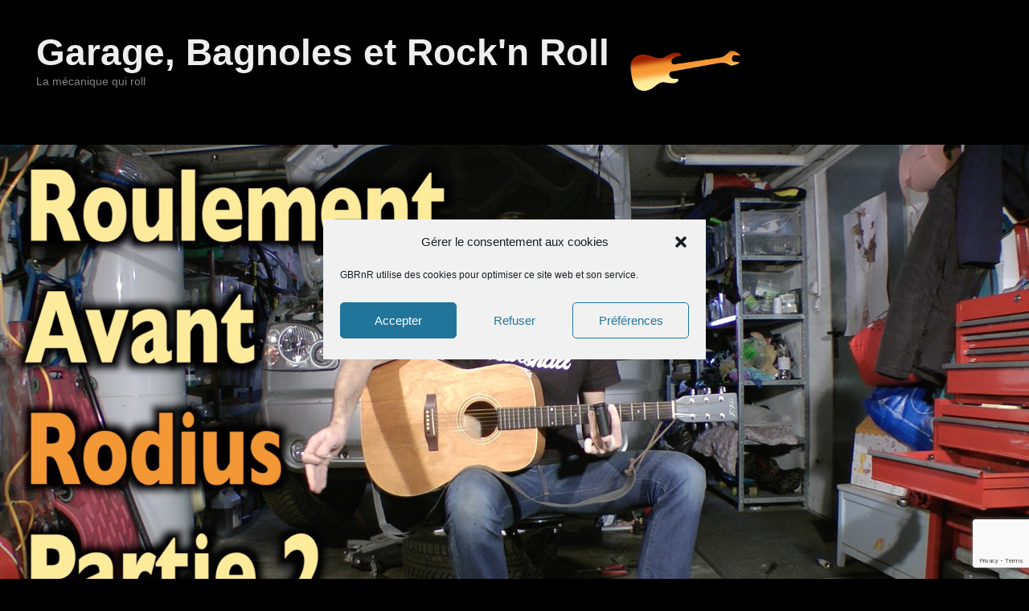

--- FILE ---
content_type: text/html; charset=UTF-8
request_url: https://gbrnr.com/rodius-roulement-avant-partie-2/
body_size: 15374
content:
<!DOCTYPE html>
<html lang="fr-FR">
<head>
<meta charset="UTF-8" />
<link rel="profile" href="http://gmpg.org/xfn/11" />
<link rel="pingback" href="https://gbrnr.com/xmlrpc.php" />
<link media="all" href="https://gbrnr.com/wp-content/cache/autoptimize/css/autoptimize_b990179eabf05d9509be8689e33fca27.css" rel="stylesheet"><title>Rodius roulement avant &#8211; partie 2 &#8211; Garage, Bagnoles et Rock&#039;n Roll</title>
<meta name='robots' content='max-image-preview:large' />
<meta name="dlm-version" content="5.1.6"><meta name="viewport" content="width=device-width, initial-scale=1.0"><link rel='dns-prefetch' href='//static.addtoany.com' />
<link rel='dns-prefetch' href='//www.googletagmanager.com' />
<link rel='dns-prefetch' href='//pagead2.googlesyndication.com' />
<link rel="alternate" type="application/rss+xml" title="Garage, Bagnoles et Rock&#039;n Roll &raquo; Flux" href="https://gbrnr.com/feed/" />
<link rel="alternate" type="application/rss+xml" title="Garage, Bagnoles et Rock&#039;n Roll &raquo; Flux des commentaires" href="https://gbrnr.com/comments/feed/" />
<link rel="alternate" type="application/rss+xml" title="Garage, Bagnoles et Rock&#039;n Roll &raquo; Rodius roulement avant &#8211; partie 2 Flux des commentaires" href="https://gbrnr.com/rodius-roulement-avant-partie-2/feed/" />
<link rel="alternate" title="oEmbed (JSON)" type="application/json+oembed" href="https://gbrnr.com/wp-json/oembed/1.0/embed?url=https%3A%2F%2Fgbrnr.com%2Frodius-roulement-avant-partie-2%2F" />
<link rel="alternate" title="oEmbed (XML)" type="text/xml+oembed" href="https://gbrnr.com/wp-json/oembed/1.0/embed?url=https%3A%2F%2Fgbrnr.com%2Frodius-roulement-avant-partie-2%2F&#038;format=xml" />
<link rel="alternate" type="application/rss+xml" title="Flux Garage, Bagnoles et Rock&#039;n Roll &raquo; Stories" href="https://gbrnr.com/web-stories/feed/">



















<script type="text/javascript" id="addtoany-core-js-before">
/* <![CDATA[ */
window.a2a_config=window.a2a_config||{};a2a_config.callbacks=[];a2a_config.overlays=[];a2a_config.templates={};a2a_localize = {
	Share: "Partager",
	Save: "Enregistrer",
	Subscribe: "S'abonner",
	Email: "E-mail",
	Bookmark: "Marque-page",
	ShowAll: "Montrer tout",
	ShowLess: "Montrer moins",
	FindServices: "Trouver des service(s)",
	FindAnyServiceToAddTo: "Trouver instantan&eacute;ment des services &agrave; ajouter &agrave;",
	PoweredBy: "Propuls&eacute; par",
	ShareViaEmail: "Partager par e-mail",
	SubscribeViaEmail: "S’abonner par e-mail",
	BookmarkInYourBrowser: "Ajouter un signet dans votre navigateur",
	BookmarkInstructions: "Appuyez sur Ctrl+D ou \u2318+D pour mettre cette page en signet",
	AddToYourFavorites: "Ajouter &agrave; vos favoris",
	SendFromWebOrProgram: "Envoyer depuis n’importe quelle adresse e-mail ou logiciel e-mail",
	EmailProgram: "Programme d’e-mail",
	More: "Plus&#8230;",
	ThanksForSharing: "Merci de partager !",
	ThanksForFollowing: "Merci de nous suivre !"
};


//# sourceURL=addtoany-core-js-before
/* ]]> */
</script>
<script type="text/javascript" defer src="https://static.addtoany.com/menu/page.js" id="addtoany-core-js"></script>
<script type="text/javascript" src="https://gbrnr.com/wp-includes/js/jquery/jquery.min.js?ver=3.7.1" id="jquery-core-js"></script>


<script type="text/javascript" id="catchevolution-menu-js-extra">
/* <![CDATA[ */
var screenReaderText = {"expand":"ouvrir le sous-menu","collapse":"fermer le sous-menu"};
//# sourceURL=catchevolution-menu-js-extra
/* ]]> */
</script>

<link rel="https://api.w.org/" href="https://gbrnr.com/wp-json/" /><link rel="alternate" title="JSON" type="application/json" href="https://gbrnr.com/wp-json/wp/v2/posts/84" /><link rel="EditURI" type="application/rsd+xml" title="RSD" href="https://gbrnr.com/xmlrpc.php?rsd" />
<meta name="generator" content="WordPress 6.9" />
<link rel="canonical" href="https://gbrnr.com/rodius-roulement-avant-partie-2/" />
<link rel='shortlink' href='https://gbrnr.com/?p=84' />
<meta name="generator" content="Site Kit by Google 1.170.0" />			<!-- Analytics by WP Statistics - https://wp-statistics.com -->
<!-- refreshing cache -->
<!-- Balises Meta Google AdSense ajoutées par Site Kit -->
<meta name="google-adsense-platform-account" content="ca-host-pub-2644536267352236">
<meta name="google-adsense-platform-domain" content="sitekit.withgoogle.com">
<!-- Fin des balises Meta End Google AdSense ajoutées par Site Kit -->

<!-- Extrait Google AdSense ajouté par Site Kit -->
<script type="text/javascript" async="async" src="https://pagead2.googlesyndication.com/pagead/js/adsbygoogle.js?client=ca-pub-8682200960151531&amp;host=ca-host-pub-2644536267352236" crossorigin="anonymous"></script>

<!-- End Google AdSense snippet added by Site Kit -->
<link rel="icon" href="https://gbrnr.com/wp-content/uploads/2016/09/cropped-GBRNR-Icone-1-32x32.png" sizes="32x32" />
<link rel="icon" href="https://gbrnr.com/wp-content/uploads/2016/09/cropped-GBRNR-Icone-1-192x192.png" sizes="192x192" />
<link rel="apple-touch-icon" href="https://gbrnr.com/wp-content/uploads/2016/09/cropped-GBRNR-Icone-1-180x180.png" />
<meta name="msapplication-TileImage" content="https://gbrnr.com/wp-content/uploads/2016/09/cropped-GBRNR-Icone-1-270x270.png" />
</head>

<body data-cmplz=1 class="wp-singular post-template-default single single-post postid-84 single-format-standard wp-custom-logo wp-embed-responsive wp-theme-catch-evolution right-sidebar">



<div id="page" class="hfeed site">

	
    
	<header id="branding" role="banner">
    	
    	<div id="header-content" class="clearfix">

        	<div class="wrapper">
				<div id="logo-wrap" class="clearfix">			<div id="site-details" class="normal">
												<p id="site-title"><a href="https://gbrnr.com/" title="Garage, Bagnoles et Rock&#039;n Roll" rel="home">Garage, Bagnoles et Rock&#039;n Roll</a></p>
														<p id="site-description">La mécanique qui roll</p>
					</div>
		<!-- refreshing transient cache -->
				<div id="site-logo" class="title-left"><a href="https://gbrnr.com/" class="custom-logo-link" rel="home"><noscript><img width="150" height="84" src="https://gbrnr.com/wp-content/uploads/2016/09/GBRNR-Logo-1-tiny.png" class="custom-logo" alt="Garage, Bagnoles et Rock&#039;n Roll" decoding="async" /></noscript><img width="150" height="84" src='data:image/svg+xml,%3Csvg%20xmlns=%22http://www.w3.org/2000/svg%22%20viewBox=%220%200%20150%2084%22%3E%3C/svg%3E' data-src="https://gbrnr.com/wp-content/uploads/2016/09/GBRNR-Logo-1-tiny.png" class="lazyload custom-logo" alt="Garage, Bagnoles et Rock&#039;n Roll" decoding="async" /></a></div><!-- #site-logo --></div><!-- #logo-wrap -->
            </div><!-- .wrapper -->

      	</div><!-- #header-content -->

    	<div id="header-image"><img width="1920" height="1080" src="https://gbrnr.com/wp-content/uploads/2016/10/S01E05-Partie-2-Miniature.jpg" class="attachment-full size-full wp-post-image" alt="" decoding="async" fetchpriority="high" srcset="https://gbrnr.com/wp-content/uploads/2016/10/S01E05-Partie-2-Miniature.jpg 1920w, https://gbrnr.com/wp-content/uploads/2016/10/S01E05-Partie-2-Miniature-300x169.jpg 300w, https://gbrnr.com/wp-content/uploads/2016/10/S01E05-Partie-2-Miniature-768x432.jpg 768w, https://gbrnr.com/wp-content/uploads/2016/10/S01E05-Partie-2-Miniature-1024x576.jpg 1024w" sizes="(max-width: 1920px) 100vw, 1920px" /></div>
	</header><!-- #branding -->

        
        <div id="header-menu">

                            <div id="access" class="menu-access-wrap clearfix">
                    <div id="mobile-primary-menu" class="mobile-menu-anchor primary-menu">
                        <button id="menu-toggle-primary" class="genericon genericon-menu">
                            <span class="mobile-menu-text">Menu</span>
                        </button>
                    </div><!-- #mobile-primary-menu -->

                    <div id="site-header-menu-primary" class="site-menu">
                        <nav id="access-primary-menu" class="main-navigation" role="navigation" aria-label="Premier menu">
                            <h3 class="screen-reader-text">Premier menu</h3>
                            <div class="menu-header-container wrapper"><ul class="menu"><li id="menu-item-3231" class="menu-item menu-item-type-custom menu-item-object-custom menu-item-home menu-item-3231"><a href="https://gbrnr.com">Accueil</a></li>
<li id="menu-item-3226" class="menu-item menu-item-type-post_type menu-item-object-page menu-item-3226"><a href="https://gbrnr.com/liens/">Liens</a></li>
<li id="menu-item-3228" class="menu-item menu-item-type-post_type menu-item-object-page menu-item-3228"><a href="https://gbrnr.com/contact/">Contact</a></li>
</ul></div>                        </nav><!-- #access-primary-menu -->
                    </div><!-- #site-header-menu-primary -->
                </div><!-- #access -->
            
                            <div id="access-secondary" class="menu-access-wrap clearfix mobile-disable">
                    
                    <div id="site-header-menu-secondary" class="site-menu">
                        <nav id="access-secondary-menu" role="navigation" aria-label="Second menu">
                            <h3 class="screen-reader-text">Second menu</h3>
                            <div class="menu-secondary-container wrapper"><ul id="menu-garage-bagnoles-academy" class="menu"><li id="menu-item-1878" class="menu-item menu-item-type-custom menu-item-object-custom menu-item-1878"><a href="https://gba.gbrnr.com">Apprendre avec la Garage Bagnoles Academy 🏅</a></li>
</ul></div>                        </nav><!-- #access-secondary-menu -->
                    </div><!-- #site-header-menu-secondary -->
                </div><!-- #access-secondary -->
            
        </div><!-- #header-menu -->
    
	
	<div id="main" class="clearfix">
    	<div class="wrapper">

 			
            <div class="content-sidebar-wrap">

				
                <div id="primary">

                    
                    <div id="content" role="main">
                        
				
					<nav id="nav-single">
						<h3 class="assistive-text">Navigation dans les articles</h3>
						<span class="nav-previous"><a href="https://gbrnr.com/rodius-roulement-avant-partie-1/" rel="prev"><span class="meta-nav">&larr;</span> Précédent</a></span>
						<span class="nav-next"><a href="https://gbrnr.com/rodius-frein-de-stationnement/" rel="next">Suivant <span class="meta-nav">&rarr;</span></a></span>
					</nav><!-- #nav-single -->

					
<article id="post-84" class="post-84 post type-post status-publish format-standard has-post-thumbnail hentry category-operations-complexes tag-billes tag-rodius tag-roulement tag-roulement-a-billes">
	<header class="entry-header">
		<h1 class="entry-title">Rodius roulement avant &#8211; partie 2</h1>

		            <div class="entry-meta">
                <span class="sep">Publié le </span><a href="https://gbrnr.com/rodius-roulement-avant-partie-2/" title="10 h 10 min" rel="bookmark"><time class="entry-date updated" datetime="2016-10-05T10:10:03+02:00" pubdate>5 octobre 2016</time></a><span class="by-author"> <span class="sep"> par </span> <span class="author vcard"><a class="url fn n" href="https://gbrnr.com/author/gbrnradm/" title="Voir tous les posts par François" rel="author">François</a></span></span>                                    <span class="sep"> &mdash; </span>
                    <span class="comments-link">
                        <a href="https://gbrnr.com/rodius-roulement-avant-partie-2/#respond">Laissez une réponse</a>                    </span>
                            </div><!-- .entry-meta -->
			</header><!-- .entry-header -->

	<div class="entry-content">
		
<figure class="wp-block-embed-youtube wp-block-embed is-type-video is-provider-youtube wp-embed-aspect-16-9 wp-has-aspect-ratio"><div class="wp-block-embed__wrapper">
<iframe data-placeholder-image="https://gbrnr.com/wp-content/uploads/complianz/placeholders/youtubeIeLTx640aEI-maxresdefault.webp" data-category="marketing" data-service="youtube" class="cmplz-placeholder-element cmplz-iframe cmplz-iframe-styles cmplz-video " data-cmplz-target="src" data-src-cmplz="https://www.youtube.com/embed/IeLTx640aEI?feature=oembed" width="678" height="381"  src="about:blank"  frameborder="0" allow="accelerometer; autoplay; encrypted-media; gyroscope; picture-in-picture" allowfullscreen></iframe>
</div></figure>



<p>Parfois la mécanique ça fiche un coup de blues&#8230;</p>



<p>Un moyeu de roue qui semble impossible à déloger peut décourager. Surtout lorsqu&rsquo;on voit sa voiture immobilisée et qu&rsquo;on se demande si elle roulera un jour de nouveau sur la route.</p>



<p>Mais après une bonne nuit de sommeil et une petite chanson: haut les coeurs ! Je vais le sortir de là ce moyeu !</p>



<p>Voici donc la suite et fin du changement du roulement avant gauche sur mon Rodius. Avec en bonus: le blues du moyeu.<br>
Outils et produits que j&rsquo;ai utilisés dans cette vidéo:</p>



<table class="wp-block-table"><tbody><tr><td><a href="http://gbrnr.com/aHu8yJ" target="_blank" rel="noopener noreferrer"><noscript><img decoding="async" src="https://cdn.manomano.com/gants-nitrile-non-poudres-a-usage-unique-portwest-lot-de-100-bleu-P-660748-2403369_2.jpg" alt="Gants jetables" width="124"></noscript><img class="lazyload" decoding="async" src='data:image/svg+xml,%3Csvg%20xmlns=%22http://www.w3.org/2000/svg%22%20viewBox=%220%200%20124%2082.666666666667%22%3E%3C/svg%3E' data-src="https://cdn.manomano.com/gants-nitrile-non-poudres-a-usage-unique-portwest-lot-de-100-bleu-P-660748-2403369_2.jpg" alt="Gants jetables" width="124"></a></td><td><a href="http://gbrnr.com/aHu8yJ" target="_blank" rel="noopener noreferrer">Gants jetables</a></td></tr><tr><td><a href="http://gbrnr.com/RYtmjX" target="_blank" rel="noopener noreferrer"><noscript><img decoding="async" src="https://cdn.manomano.com/lunette-de-protection-astrilux-lux-optical-P-754891-2127728_1.jpg" alt="Lunettes de sécurité" width="124"></noscript><img class="lazyload" decoding="async" src='data:image/svg+xml,%3Csvg%20xmlns=%22http://www.w3.org/2000/svg%22%20viewBox=%220%200%20124%2082.666666666667%22%3E%3C/svg%3E' data-src="https://cdn.manomano.com/lunette-de-protection-astrilux-lux-optical-P-754891-2127728_1.jpg" alt="Lunettes de sécurité" width="124"></a></td><td><a href="http://gbrnr.com/RYtmjX" target="_blank" rel="noopener noreferrer">Lunettes de sécurité</a></td></tr><tr><td><a href="http://gbrnr.com/128Vjx" target="_blank" rel="noopener noreferrer"><noscript><img decoding="async" src="https://cdn.manomano.fr/casque-serre-tete-anti-bruit-snr-29db-singer-casbruit-taille-unique-P-29087-520622_1.jpg" alt="Casque anti bruit" width="124"></noscript><img class="lazyload" decoding="async" src='data:image/svg+xml,%3Csvg%20xmlns=%22http://www.w3.org/2000/svg%22%20viewBox=%220%200%20124%2082.666666666667%22%3E%3C/svg%3E' data-src="https://cdn.manomano.fr/casque-serre-tete-anti-bruit-snr-29db-singer-casbruit-taille-unique-P-29087-520622_1.jpg" alt="Casque anti bruit" width="124"></a></td><td><a href="http://gbrnr.com/128Vjx" target="_blank" rel="noopener noreferrer">Casque anti bruit</a></td></tr><tr><td><a href="http://gbrnr.com/0hTbl2" target="_blank" rel="noopener noreferrer"><noscript><img decoding="async" src="https://cdn.manomano.fr/cric-pro-hydraulique-roulant-3t-double-pompe-pedale-dapproche-P-760261-8000141_1.jpg" alt="Cric Hydraulique Roulant 3T" width="124"></noscript><img class="lazyload" decoding="async" src='data:image/svg+xml,%3Csvg%20xmlns=%22http://www.w3.org/2000/svg%22%20viewBox=%220%200%20124%2082.666666666667%22%3E%3C/svg%3E' data-src="https://cdn.manomano.fr/cric-pro-hydraulique-roulant-3t-double-pompe-pedale-dapproche-P-760261-8000141_1.jpg" alt="Cric Hydraulique Roulant 3T" width="124"></a></td><td><a href="http://gbrnr.com/0hTbl2" target="_blank" rel="noopener noreferrer">Cric Hydraulique Roulant 3T</a></td></tr><tr><td><a href="http://gbrnr.com/slYdDc" target="_blank" rel="noopener noreferrer"><noscript><img decoding="async" src="https://cdn.manomano.fr/mallette-outillage-a-main-216-pieces-kraftmmann-bgs-P-140971-1054745_1.jpg" alt="Mallette complète 216 outils" width="124"></noscript><img class="lazyload" decoding="async" src='data:image/svg+xml,%3Csvg%20xmlns=%22http://www.w3.org/2000/svg%22%20viewBox=%220%200%20124%2082.666666666667%22%3E%3C/svg%3E' data-src="https://cdn.manomano.fr/mallette-outillage-a-main-216-pieces-kraftmmann-bgs-P-140971-1054745_1.jpg" alt="Mallette complète 216 outils" width="124"></a></td><td><a href="http://gbrnr.com/slYdDc" target="_blank" rel="noopener noreferrer">Mallette complète 216 outils</a></td></tr><tr><td><a href="http://gbrnr.com/lk0GaZ" target="_blank" rel="noopener noreferrer"><noscript><img decoding="async" src="https://cdn.manomano.com/poignee-a-tete-articulee-carre-1-2-600-mm-silverline-656582-P-2361463-4454032_1.jpg" alt="Barre de distension 600 mm 1/2" width="124"></noscript><img class="lazyload" decoding="async" src='data:image/svg+xml,%3Csvg%20xmlns=%22http://www.w3.org/2000/svg%22%20viewBox=%220%200%20124%2082.666666666667%22%3E%3C/svg%3E' data-src="https://cdn.manomano.com/poignee-a-tete-articulee-carre-1-2-600-mm-silverline-656582-P-2361463-4454032_1.jpg" alt="Barre de distension 600 mm 1/2" width="124"></a></td><td><a href="http://gbrnr.com/lk0GaZ" target="_blank" rel="noopener noreferrer">Barre de distension 600 mm 1/2</a></td></tr><tr><td><a href="http://gbrnr.com/h4vRHi" target="_blank" rel="noopener noreferrer"><noscript><img decoding="async" src="https://cdn.manomano.com/graisse-cuivre-150g-bardahl-qualit-pro-P-5419578-10388450_1.jpg" alt="Graisse Cuivre" width="124"></noscript><img class="lazyload" decoding="async" src='data:image/svg+xml,%3Csvg%20xmlns=%22http://www.w3.org/2000/svg%22%20viewBox=%220%200%20124%2082.666666666667%22%3E%3C/svg%3E' data-src="https://cdn.manomano.com/graisse-cuivre-150g-bardahl-qualit-pro-P-5419578-10388450_1.jpg" alt="Graisse Cuivre" width="124"></a></td><td><a href="http://gbrnr.com/h4vRHi" target="_blank" rel="noopener noreferrer">Graisse Cuivre</a></td></tr><tr><td><a href="http://gbrnr.com/s6kM7R" target="_blank" rel="noopener noreferrer"><noscript><img decoding="async" src="https://cdn.manomano.com/nettoyant-freins-embrayage-et-carburateur-professionnel-pour-auto-et-ou-moto-600ml-topcar-95064-P-29087-1185085_1.jpg" alt="Nettoyant freins" width="124"></noscript><img class="lazyload" decoding="async" src='data:image/svg+xml,%3Csvg%20xmlns=%22http://www.w3.org/2000/svg%22%20viewBox=%220%200%20124%2082.666666666667%22%3E%3C/svg%3E' data-src="https://cdn.manomano.com/nettoyant-freins-embrayage-et-carburateur-professionnel-pour-auto-et-ou-moto-600ml-topcar-95064-P-29087-1185085_1.jpg" alt="Nettoyant freins" width="124"></a></td><td><a href="http://gbrnr.com/s6kM7R" target="_blank" rel="noopener noreferrer">Nettoyant freins</a></td></tr><tr><td><a href="http://gbrnr.com/s6kM7R" target="_blank" rel="noopener noreferrer"><noscript><img decoding="async" src="https://cdn.manomano.com/nettoyant-freins-embrayage-et-carburateur-professionnel-pour-auto-et-ou-moto-600ml-topcar-95064-P-29087-1185085_1.jpg" alt="Nettoyant freins" width="124"></noscript><img class="lazyload" decoding="async" src='data:image/svg+xml,%3Csvg%20xmlns=%22http://www.w3.org/2000/svg%22%20viewBox=%220%200%20124%2082.666666666667%22%3E%3C/svg%3E' data-src="https://cdn.manomano.com/nettoyant-freins-embrayage-et-carburateur-professionnel-pour-auto-et-ou-moto-600ml-topcar-95064-P-29087-1185085_1.jpg" alt="Nettoyant freins" width="124"></a></td><td><a href="http://gbrnr.com/s6kM7R" target="_blank" rel="noopener noreferrer">Nettoyant freins</a></td></tr><tr><td><a href="http://gbrnr.com/Ia5pGn" target="_blank" rel="noopener noreferrer"><noscript><img decoding="async" src="https://cdn.manomano.com/loctite-243-frein-filet-moyen-normal-professionnel-5-ml-P-140971-312587_1.jpg" alt="Frein filet" width="124"></noscript><img class="lazyload" decoding="async" src='data:image/svg+xml,%3Csvg%20xmlns=%22http://www.w3.org/2000/svg%22%20viewBox=%220%200%20124%2082.666666666667%22%3E%3C/svg%3E' data-src="https://cdn.manomano.com/loctite-243-frein-filet-moyen-normal-professionnel-5-ml-P-140971-312587_1.jpg" alt="Frein filet" width="124"></a></td><td><a href="http://gbrnr.com/Ia5pGn" target="_blank" rel="noopener noreferrer">Frein filet</a></td></tr></tbody></table>



<p>

</p>



<table class="wp-block-table"><tbody><tr><td><a href="http://gbrnr.com/GTygLQ" target="_blank" rel="noopener noreferrer"><noscript><img decoding="async" src="https://cdn.manomano.com/peinture-direct-sur-rouille-laque-mat-satine-hammerite-P-4298710-8838853_1.jpg" alt="Peinture Hammerite Brillant Noir" width="124"></noscript><img class="lazyload" decoding="async" src='data:image/svg+xml,%3Csvg%20xmlns=%22http://www.w3.org/2000/svg%22%20viewBox=%220%200%20124%2082.666666666667%22%3E%3C/svg%3E' data-src="https://cdn.manomano.com/peinture-direct-sur-rouille-laque-mat-satine-hammerite-P-4298710-8838853_1.jpg" alt="Peinture Hammerite Brillant Noir" width="124"></a></td><td><a href="http://gbrnr.com/GTygLQ" target="_blank" rel="noopener noreferrer">Peinture Hammerite Brillant Noir</a></td></tr></tbody></table>



<p>

</p>



<p>

</p>



<p>
Outils spéciaux:
</p>



<table class="wp-block-table"><tbody><tr><td><a href="http://gbrnr.com/hf2jEd" target="_blank" rel="noopener noreferrer"><noscript><img decoding="async" src="https://cdn.manomano.com/coffret-extraction-roulement-P-272650-732705_1.jpg" alt="Extracteur de roulement" width="124"></noscript><img class="lazyload" decoding="async" src='data:image/svg+xml,%3Csvg%20xmlns=%22http://www.w3.org/2000/svg%22%20viewBox=%220%200%20124%2082.666666666667%22%3E%3C/svg%3E' data-src="https://cdn.manomano.com/coffret-extraction-roulement-P-272650-732705_1.jpg" alt="Extracteur de roulement" width="124"></a></td><td><a href="http://gbrnr.com/hf2jEd" target="_blank" rel="noopener noreferrer">Extracteur de roulement</a></td></tr><tr><td><a href="http://gbrnr.com/IVeKkm" target="_blank" rel="noopener noreferrer"><noscript><img decoding="async" src="https://cdn.manomano.com/cle-mixte-a-cliquet-a-tete-droite-32-mm-P-149211-327845_1.jpg" alt="Clé à cliquet 32 mm" width="124"></noscript><img class="lazyload" decoding="async" src='data:image/svg+xml,%3Csvg%20xmlns=%22http://www.w3.org/2000/svg%22%20viewBox=%220%200%20124%2082.666666666667%22%3E%3C/svg%3E' data-src="https://cdn.manomano.com/cle-mixte-a-cliquet-a-tete-droite-32-mm-P-149211-327845_1.jpg" alt="Clé à cliquet 32 mm" width="124"></a></td><td><a href="http://gbrnr.com/IVeKkm" target="_blank" rel="noopener noreferrer">Clé à cliquet 32 mm</a></td></tr><tr><td><a href="http://gbrnr.com/gtzR1i" target="_blank" rel="noopener noreferrer"><noscript><img decoding="async" src="https://cdn.manomano.com/25-cles-mixtes-en-acier-carbone-6-mm-32-mm-1-trousse-P-2572316-7514445_1.jpg" alt="Clés mixtes de 6 à 32 mm" width="124"></noscript><img class="lazyload" decoding="async" src='data:image/svg+xml,%3Csvg%20xmlns=%22http://www.w3.org/2000/svg%22%20viewBox=%220%200%20124%2082.666666666667%22%3E%3C/svg%3E' data-src="https://cdn.manomano.com/25-cles-mixtes-en-acier-carbone-6-mm-32-mm-1-trousse-P-2572316-7514445_1.jpg" alt="Clés mixtes de 6 à 32 mm" width="124"></a></td><td><a href="http://gbrnr.com/gtzR1i" target="_blank" rel="noopener noreferrer">Clés mixtes de 6 à 32 mm</a></td></tr><tr><td><a href="http://gbrnr.com/sF2slT" target="_blank" rel="noopener noreferrer"><noscript><img decoding="async" src="https://cdn.manomano.com/thermometre-infrarouge-laser-20-c-a-320-c-P-149211-329005_1.jpg" alt="Thermomètre infrarouge" width="124"></noscript><img class="lazyload" decoding="async" src='data:image/svg+xml,%3Csvg%20xmlns=%22http://www.w3.org/2000/svg%22%20viewBox=%220%200%20124%2082.666666666667%22%3E%3C/svg%3E' data-src="https://cdn.manomano.com/thermometre-infrarouge-laser-20-c-a-320-c-P-149211-329005_1.jpg" alt="Thermomètre infrarouge" width="124"></a></td><td><a href="http://gbrnr.com/sF2slT" target="_blank" rel="noopener noreferrer">Thermomètre infrarouge</a></td></tr><tr><td><a href="http://gbrnr.com/EHympU" target="_blank" rel="noopener noreferrer"><noscript><img decoding="async" src="https://cdn.manomano.com/pince-a-longue-portee-delectronicien-droite-P-149211-328623_1.jpg" alt="Pinces longues" width="124"></noscript><img class="lazyload" decoding="async" src='data:image/svg+xml,%3Csvg%20xmlns=%22http://www.w3.org/2000/svg%22%20viewBox=%220%200%20124%2082.666666666667%22%3E%3C/svg%3E' data-src="https://cdn.manomano.com/pince-a-longue-portee-delectronicien-droite-P-149211-328623_1.jpg" alt="Pinces longues" width="124"></a></td><td><a href="http://gbrnr.com/EHympU" target="_blank" rel="noopener noreferrer">Pinces longues</a></td></tr><tr><td><a href="http://gbrnr.com/f822yy" target="_blank" rel="noopener noreferrer"><noscript><img decoding="async" src="https://cdn.manomano.com/cle-dynamometrique-28-210-nm-carre-de-1-2-P-171385-12194333_1.jpg" alt="Clé dynamométrique 1/2 13,6-203,5 Nm" width="124"></noscript><img class="lazyload" decoding="async" src='data:image/svg+xml,%3Csvg%20xmlns=%22http://www.w3.org/2000/svg%22%20viewBox=%220%200%20124%2082.666666666667%22%3E%3C/svg%3E' data-src="https://cdn.manomano.com/cle-dynamometrique-28-210-nm-carre-de-1-2-P-171385-12194333_1.jpg" alt="Clé dynamométrique 1/2 13,6-203,5 Nm" width="124"></a></td><td><a href="http://gbrnr.com/f822yy" target="_blank" rel="noopener noreferrer">Clé dynamométrique 1/2 13,6-203,5 Nm</a></td></tr></tbody></table>



<p>

</p>



<p>
Outils pneumatiques:
</p>



<table class="wp-block-table"><tbody><tr><td><a href="http://gbrnr.com/bLHCCZ" target="_blank" rel="noopener noreferrer"><noscript><img decoding="async" src="https://cdn.manomano.fr/cle-a-chocs-ks-tools-monster-1-2-puissance-1690-nm-5151210-P-3248867-6706539_1.jpg" alt="Clé à Choc pneumatique Monster" width="124"></noscript><img class="lazyload" decoding="async" src='data:image/svg+xml,%3Csvg%20xmlns=%22http://www.w3.org/2000/svg%22%20viewBox=%220%200%20124%2082.666666666667%22%3E%3C/svg%3E' data-src="https://cdn.manomano.fr/cle-a-chocs-ks-tools-monster-1-2-puissance-1690-nm-5151210-P-3248867-6706539_1.jpg" alt="Clé à Choc pneumatique Monster" width="124"></a></td><td><a href="http://gbrnr.com/bLHCCZ" target="_blank" rel="noopener noreferrer">Clé à Choc pneumatique Monster</a></td></tr><tr><td><a href="http://gbrnr.com/KgRDJJ" target="_blank" rel="noopener noreferrer"><noscript><img decoding="async" src="https://cdn.manomano.fr/mecafer-compresseur-lubrifie-35cv-50-litres-P-13143-84851_1.jpg" alt="Compresseur 50 L 3,5 hp" width="124"></noscript><img class="lazyload" decoding="async" src='data:image/svg+xml,%3Csvg%20xmlns=%22http://www.w3.org/2000/svg%22%20viewBox=%220%200%20124%2082.666666666667%22%3E%3C/svg%3E' data-src="https://cdn.manomano.fr/mecafer-compresseur-lubrifie-35cv-50-litres-P-13143-84851_1.jpg" alt="Compresseur 50 L 3,5 hp" width="124"></a></td><td><a href="http://gbrnr.com/KgRDJJ" target="_blank" rel="noopener noreferrer">Compresseur 50 L 3,5 hp</a></td></tr><tr><td><a href="http://gbrnr.com/j3j2RK" target="_blank" rel="noopener noreferrer"><noscript><img decoding="async" src="https://cdn.manomano.fr/soufflette-bec-long-150-mm-P-149211-7372246_1.jpg" alt="Soufflette" width="124"></noscript><img class="lazyload" decoding="async" src='data:image/svg+xml,%3Csvg%20xmlns=%22http://www.w3.org/2000/svg%22%20viewBox=%220%200%20124%2082.666666666667%22%3E%3C/svg%3E' data-src="https://cdn.manomano.fr/soufflette-bec-long-150-mm-P-149211-7372246_1.jpg" alt="Soufflette" width="124"></a></td><td><a href="http://gbrnr.com/j3j2RK" target="_blank" rel="noopener noreferrer">Soufflette</a></td></tr><tr><td><a href="http://gbrnr.com/nQPaWg" target="_blank" rel="noopener noreferrer"><noscript><img decoding="async" src="https://cdn.manomano.com/meuleuse-pneumatique-avec-meules-et-accessoires-P-140971-299106_1.jpg" alt="Meuleuse pneumatique" width="124"></noscript><img class="lazyload" decoding="async" src='data:image/svg+xml,%3Csvg%20xmlns=%22http://www.w3.org/2000/svg%22%20viewBox=%220%200%20124%2082.666666666667%22%3E%3C/svg%3E' data-src="https://cdn.manomano.com/meuleuse-pneumatique-avec-meules-et-accessoires-P-140971-299106_1.jpg" alt="Meuleuse pneumatique" width="124"></a></td><td><a href="http://gbrnr.com/nQPaWg" target="_blank" rel="noopener noreferrer">Meuleuse pneumatique</a></td></tr><tr><td><a href="http://gbrnr.com/1gUAnU" target="_blank" rel="noopener noreferrer"><noscript><img decoding="async" src="https://cdn.manomano.com/brosse-circulaire-sur-tige-topcar-15515-P-29087-6160974_1.jpg" alt="Brosse circulaire pour perceuse" width="124"></noscript><img class="lazyload" decoding="async" src='data:image/svg+xml,%3Csvg%20xmlns=%22http://www.w3.org/2000/svg%22%20viewBox=%220%200%20124%2082.666666666667%22%3E%3C/svg%3E' data-src="https://cdn.manomano.com/brosse-circulaire-sur-tige-topcar-15515-P-29087-6160974_1.jpg" alt="Brosse circulaire pour perceuse" width="124"></a></td><td><a href="http://gbrnr.com/1gUAnU" target="_blank" rel="noopener noreferrer">Brosse circulaire pour perceuse</a></td></tr></tbody></table>



<p>Les liens fournis vers les outils et produits peuvent être des équivalents de ceux utilisés dans cette vidéo.<br>
Les vidéos de la chaîne Garage, Bagnoles et Rock&rsquo;n Roll sont publiées pour simple but de divertissement. Son auteur ou ses sponsors ne sauraient être poursuivis pour des mauvaises conséquences de l&rsquo;utilisation par ses spectateurs de tout ou partie des informations qu&rsquo;elles contiennent.<br>
Veuillez toujours porter des équipements de sécurité personnels lors de la réalisation de travaux de mécanique similaires. En cas de doute sur la dangerosité d&rsquo;une opération, de ses conséquences ou de votre propre capacité à la réaliser faites appel à un professionnel.</p>
<div class="addtoany_share_save_container addtoany_content addtoany_content_bottom"><div class="a2a_kit a2a_kit_size_32 addtoany_list" data-a2a-url="https://gbrnr.com/rodius-roulement-avant-partie-2/" data-a2a-title="Rodius roulement avant – partie 2"><a class="a2a_button_facebook" href="https://www.addtoany.com/add_to/facebook?linkurl=https%3A%2F%2Fgbrnr.com%2Frodius-roulement-avant-partie-2%2F&amp;linkname=Rodius%20roulement%20avant%20%E2%80%93%20partie%202" title="Facebook" rel="nofollow noopener" target="_blank"></a><a class="a2a_button_twitter" href="https://www.addtoany.com/add_to/twitter?linkurl=https%3A%2F%2Fgbrnr.com%2Frodius-roulement-avant-partie-2%2F&amp;linkname=Rodius%20roulement%20avant%20%E2%80%93%20partie%202" title="Twitter" rel="nofollow noopener" target="_blank"></a><a class="a2a_button_amazon_wish_list" href="https://www.addtoany.com/add_to/amazon_wish_list?linkurl=https%3A%2F%2Fgbrnr.com%2Frodius-roulement-avant-partie-2%2F&amp;linkname=Rodius%20roulement%20avant%20%E2%80%93%20partie%202" title="Amazon Wish List" rel="nofollow noopener" target="_blank"></a><a class="a2a_button_email" href="https://www.addtoany.com/add_to/email?linkurl=https%3A%2F%2Fgbrnr.com%2Frodius-roulement-avant-partie-2%2F&amp;linkname=Rodius%20roulement%20avant%20%E2%80%93%20partie%202" title="Email" rel="nofollow noopener" target="_blank"></a><a class="a2a_button_copy_link" href="https://www.addtoany.com/add_to/copy_link?linkurl=https%3A%2F%2Fgbrnr.com%2Frodius-roulement-avant-partie-2%2F&amp;linkname=Rodius%20roulement%20avant%20%E2%80%93%20partie%202" title="Copy Link" rel="nofollow noopener" target="_blank"></a><a class="a2a_dd addtoany_share_save addtoany_share" href="https://www.addtoany.com/share"></a></div></div>			</div><!-- .entry-content -->

	<footer class="entry-meta">
		Cette entrée a été publiée dans <a href="https://gbrnr.com/category/operations-complexes/" rel="category tag">Opérations complexes</a> et marquée <a href="https://gbrnr.com/tag/billes/" rel="tag">billes</a>,<a href="https://gbrnr.com/tag/rodius/" rel="tag">rodius</a>,<a href="https://gbrnr.com/tag/roulement/" rel="tag">roulement</a>,<a href="https://gbrnr.com/tag/roulement-a-billes/" rel="tag">roulement à billes</a> par <a href="https://gbrnr.com/author/gbrnradm/">François</a>. Marquer le <a href="https://gbrnr.com/rodius-roulement-avant-partie-2/"title="Permalien vers Rodius roulement avant &#8211; partie 2" rel="bookmark">permalien</a>.		
		
	</footer><!-- .entry-meta -->
</article><!-- #post-84 -->


						<div id="comments">
	
	
	
		<div id="respond" class="comment-respond">
		<h3 id="reply-title" class="comment-reply-title">Laisser un commentaire <small><a rel="nofollow" id="cancel-comment-reply-link" href="/rodius-roulement-avant-partie-2/#respond" style="display:none;">Annuler la réponse</a></small></h3><form action="https://gbrnr.com/wp-comments-post.php" method="post" id="commentform" class="comment-form"><p class="comment-notes"><span id="email-notes">Votre adresse e-mail ne sera pas publiée.</span> <span class="required-field-message">Les champs obligatoires sont indiqués avec <span class="required">*</span></span></p><p class="comment-form-comment"><label for="comment">Commentaire <span class="required">*</span></label> <textarea id="comment" name="comment" cols="45" rows="8" maxlength="65525" required="required"></textarea></p><p class="comment-form-author"><label for="author">Nom</label> <span class="required">*</span><input id="author" name="author" type="text" value="" size="30" aria-required='true' /></p>
<p class="comment-form-email"><label for="email">E-mail</label> <span class="required">*</span><input id="email" name="email" type="text" value="" size="30" aria-required='true' /></p>
<p class="comment-form-url"><label for="url">Site web</label> <input id="url" name="url" type="text" value="" size="30" maxlength="200" autocomplete="url" /></p>
<p class="form-submit"><input name="submit" type="submit" id="submit" class="submit" value="Laisser un commentaire" /> <input type='hidden' name='comment_post_ID' value='84' id='comment_post_ID' />
<input type='hidden' name='comment_parent' id='comment_parent' value='0' />
</p><p style="display: none;"><input type="hidden" id="akismet_comment_nonce" name="akismet_comment_nonce" value="7a77bbe256" /></p><p style="display: none !important;" class="akismet-fields-container" data-prefix="ak_"><label>&#916;<textarea name="ak_hp_textarea" cols="45" rows="8" maxlength="100"></textarea></label><input type="hidden" id="ak_js_1" name="ak_js" value="176"/><script>document.getElementById( "ak_js_1" ).setAttribute( "value", ( new Date() ).getTime() );</script></p></form>	</div><!-- #respond -->
	
</div><!-- #comments -->
				
			</div><!-- #content -->
		</div><!-- #primary -->
        
    <div id="secondary" class="widget-area" role="complementary">
		<aside id="search-2" class="widget widget_search">	<form method="get" id="searchform" action="https://gbrnr.com/">
		<label for="s" class="assistive-text">Recherche</label>
		<input type="text" class="field" name="s" id="s" placeholder="Fouiller le garage" />
		<input type="submit" class="submit" name="submit" id="searchsubmit" value="Recherche" />
	</form>
</aside><aside id="media_image-4" class="widget widget_media_image"><h3 class="widget-title">Pour aller plus loin: Formations de la Garage Bagnoles Academy</h3><a href="https://gba.gbrnr.com"><noscript><img width="300" height="214" src="https://gbrnr.com/wp-content/uploads/2022/01/S04F03-Icone-300x214.png" class="image wp-image-2339  attachment-medium size-medium" alt="" style="max-width: 100%; height: auto;" decoding="async" srcset="https://gbrnr.com/wp-content/uploads/2022/01/S04F03-Icone-300x214.png 300w, https://gbrnr.com/wp-content/uploads/2022/01/S04F03-Icone-150x107.png 150w, https://gbrnr.com/wp-content/uploads/2022/01/S04F03-Icone.png 700w" sizes="(max-width: 300px) 100vw, 300px" /></noscript><img width="300" height="214" src='data:image/svg+xml,%3Csvg%20xmlns=%22http://www.w3.org/2000/svg%22%20viewBox=%220%200%20300%20214%22%3E%3C/svg%3E' data-src="https://gbrnr.com/wp-content/uploads/2022/01/S04F03-Icone-300x214.png" class="lazyload image wp-image-2339  attachment-medium size-medium" alt="" style="max-width: 100%; height: auto;" decoding="async" data-srcset="https://gbrnr.com/wp-content/uploads/2022/01/S04F03-Icone-300x214.png 300w, https://gbrnr.com/wp-content/uploads/2022/01/S04F03-Icone-150x107.png 150w, https://gbrnr.com/wp-content/uploads/2022/01/S04F03-Icone.png 700w" data-sizes="(max-width: 300px) 100vw, 300px" /></a></aside><aside id="block-12" class="widget widget_block">
<!-- START ADVERTISER: Autodoc FR from awin.com -->

<a rel="sponsored" href="https://www.awin1.com/cread.php?s=2887351&v=7845&q=370629&r=607409">
    <noscript><img decoding="async" src="https://www.awin1.com/cshow.php?s=2887351&v=7845&q=370629&r=607409" border="0"></noscript><img class="lazyload" decoding="async" src='data:image/svg+xml,%3Csvg%20xmlns=%22http://www.w3.org/2000/svg%22%20viewBox=%220%200%20210%20140%22%3E%3C/svg%3E' data-src="https://www.awin1.com/cshow.php?s=2887351&v=7845&q=370629&r=607409" border="0">
</a>

<!-- END ADVERTISER: Autodoc FR from awin.com -->
</aside><aside id="archives-2" class="widget widget_archive"><h3 class="widget-title">Archives</h3>
			<ul>
					<li><a href='https://gbrnr.com/2026/01/'>janvier 2026</a></li>
	<li><a href='https://gbrnr.com/2025/12/'>décembre 2025</a></li>
	<li><a href='https://gbrnr.com/2025/11/'>novembre 2025</a></li>
	<li><a href='https://gbrnr.com/2025/10/'>octobre 2025</a></li>
	<li><a href='https://gbrnr.com/2025/09/'>septembre 2025</a></li>
	<li><a href='https://gbrnr.com/2025/07/'>juillet 2025</a></li>
	<li><a href='https://gbrnr.com/2025/06/'>juin 2025</a></li>
	<li><a href='https://gbrnr.com/2025/05/'>mai 2025</a></li>
	<li><a href='https://gbrnr.com/2025/04/'>avril 2025</a></li>
	<li><a href='https://gbrnr.com/2025/03/'>mars 2025</a></li>
	<li><a href='https://gbrnr.com/2025/02/'>février 2025</a></li>
	<li><a href='https://gbrnr.com/2025/01/'>janvier 2025</a></li>
	<li><a href='https://gbrnr.com/2024/12/'>décembre 2024</a></li>
	<li><a href='https://gbrnr.com/2024/11/'>novembre 2024</a></li>
	<li><a href='https://gbrnr.com/2024/10/'>octobre 2024</a></li>
	<li><a href='https://gbrnr.com/2024/09/'>septembre 2024</a></li>
	<li><a href='https://gbrnr.com/2024/07/'>juillet 2024</a></li>
	<li><a href='https://gbrnr.com/2024/06/'>juin 2024</a></li>
	<li><a href='https://gbrnr.com/2024/05/'>mai 2024</a></li>
	<li><a href='https://gbrnr.com/2024/04/'>avril 2024</a></li>
	<li><a href='https://gbrnr.com/2024/03/'>mars 2024</a></li>
	<li><a href='https://gbrnr.com/2024/02/'>février 2024</a></li>
	<li><a href='https://gbrnr.com/2024/01/'>janvier 2024</a></li>
	<li><a href='https://gbrnr.com/2023/12/'>décembre 2023</a></li>
	<li><a href='https://gbrnr.com/2023/11/'>novembre 2023</a></li>
	<li><a href='https://gbrnr.com/2023/10/'>octobre 2023</a></li>
	<li><a href='https://gbrnr.com/2023/09/'>septembre 2023</a></li>
	<li><a href='https://gbrnr.com/2023/07/'>juillet 2023</a></li>
	<li><a href='https://gbrnr.com/2023/06/'>juin 2023</a></li>
	<li><a href='https://gbrnr.com/2023/05/'>mai 2023</a></li>
	<li><a href='https://gbrnr.com/2023/04/'>avril 2023</a></li>
	<li><a href='https://gbrnr.com/2023/03/'>mars 2023</a></li>
	<li><a href='https://gbrnr.com/2023/02/'>février 2023</a></li>
	<li><a href='https://gbrnr.com/2023/01/'>janvier 2023</a></li>
	<li><a href='https://gbrnr.com/2022/12/'>décembre 2022</a></li>
	<li><a href='https://gbrnr.com/2022/11/'>novembre 2022</a></li>
	<li><a href='https://gbrnr.com/2022/10/'>octobre 2022</a></li>
	<li><a href='https://gbrnr.com/2022/09/'>septembre 2022</a></li>
	<li><a href='https://gbrnr.com/2022/08/'>août 2022</a></li>
	<li><a href='https://gbrnr.com/2022/07/'>juillet 2022</a></li>
	<li><a href='https://gbrnr.com/2022/06/'>juin 2022</a></li>
	<li><a href='https://gbrnr.com/2022/05/'>mai 2022</a></li>
	<li><a href='https://gbrnr.com/2022/04/'>avril 2022</a></li>
	<li><a href='https://gbrnr.com/2022/03/'>mars 2022</a></li>
	<li><a href='https://gbrnr.com/2022/02/'>février 2022</a></li>
	<li><a href='https://gbrnr.com/2022/01/'>janvier 2022</a></li>
	<li><a href='https://gbrnr.com/2021/12/'>décembre 2021</a></li>
	<li><a href='https://gbrnr.com/2021/11/'>novembre 2021</a></li>
	<li><a href='https://gbrnr.com/2021/10/'>octobre 2021</a></li>
	<li><a href='https://gbrnr.com/2021/09/'>septembre 2021</a></li>
	<li><a href='https://gbrnr.com/2021/08/'>août 2021</a></li>
	<li><a href='https://gbrnr.com/2021/07/'>juillet 2021</a></li>
	<li><a href='https://gbrnr.com/2021/06/'>juin 2021</a></li>
	<li><a href='https://gbrnr.com/2021/05/'>mai 2021</a></li>
	<li><a href='https://gbrnr.com/2021/04/'>avril 2021</a></li>
	<li><a href='https://gbrnr.com/2021/03/'>mars 2021</a></li>
	<li><a href='https://gbrnr.com/2021/02/'>février 2021</a></li>
	<li><a href='https://gbrnr.com/2021/01/'>janvier 2021</a></li>
	<li><a href='https://gbrnr.com/2020/12/'>décembre 2020</a></li>
	<li><a href='https://gbrnr.com/2020/11/'>novembre 2020</a></li>
	<li><a href='https://gbrnr.com/2020/10/'>octobre 2020</a></li>
	<li><a href='https://gbrnr.com/2020/09/'>septembre 2020</a></li>
	<li><a href='https://gbrnr.com/2020/08/'>août 2020</a></li>
	<li><a href='https://gbrnr.com/2020/07/'>juillet 2020</a></li>
	<li><a href='https://gbrnr.com/2020/06/'>juin 2020</a></li>
	<li><a href='https://gbrnr.com/2020/05/'>mai 2020</a></li>
	<li><a href='https://gbrnr.com/2020/04/'>avril 2020</a></li>
	<li><a href='https://gbrnr.com/2020/03/'>mars 2020</a></li>
	<li><a href='https://gbrnr.com/2020/02/'>février 2020</a></li>
	<li><a href='https://gbrnr.com/2020/01/'>janvier 2020</a></li>
	<li><a href='https://gbrnr.com/2019/12/'>décembre 2019</a></li>
	<li><a href='https://gbrnr.com/2019/11/'>novembre 2019</a></li>
	<li><a href='https://gbrnr.com/2019/10/'>octobre 2019</a></li>
	<li><a href='https://gbrnr.com/2019/09/'>septembre 2019</a></li>
	<li><a href='https://gbrnr.com/2019/08/'>août 2019</a></li>
	<li><a href='https://gbrnr.com/2019/07/'>juillet 2019</a></li>
	<li><a href='https://gbrnr.com/2019/06/'>juin 2019</a></li>
	<li><a href='https://gbrnr.com/2019/05/'>mai 2019</a></li>
	<li><a href='https://gbrnr.com/2019/04/'>avril 2019</a></li>
	<li><a href='https://gbrnr.com/2019/03/'>mars 2019</a></li>
	<li><a href='https://gbrnr.com/2019/02/'>février 2019</a></li>
	<li><a href='https://gbrnr.com/2019/01/'>janvier 2019</a></li>
	<li><a href='https://gbrnr.com/2018/12/'>décembre 2018</a></li>
	<li><a href='https://gbrnr.com/2018/11/'>novembre 2018</a></li>
	<li><a href='https://gbrnr.com/2018/10/'>octobre 2018</a></li>
	<li><a href='https://gbrnr.com/2018/09/'>septembre 2018</a></li>
	<li><a href='https://gbrnr.com/2018/08/'>août 2018</a></li>
	<li><a href='https://gbrnr.com/2018/07/'>juillet 2018</a></li>
	<li><a href='https://gbrnr.com/2018/06/'>juin 2018</a></li>
	<li><a href='https://gbrnr.com/2018/05/'>mai 2018</a></li>
	<li><a href='https://gbrnr.com/2018/04/'>avril 2018</a></li>
	<li><a href='https://gbrnr.com/2018/03/'>mars 2018</a></li>
	<li><a href='https://gbrnr.com/2018/02/'>février 2018</a></li>
	<li><a href='https://gbrnr.com/2018/01/'>janvier 2018</a></li>
	<li><a href='https://gbrnr.com/2017/12/'>décembre 2017</a></li>
	<li><a href='https://gbrnr.com/2017/11/'>novembre 2017</a></li>
	<li><a href='https://gbrnr.com/2017/10/'>octobre 2017</a></li>
	<li><a href='https://gbrnr.com/2017/09/'>septembre 2017</a></li>
	<li><a href='https://gbrnr.com/2017/08/'>août 2017</a></li>
	<li><a href='https://gbrnr.com/2017/07/'>juillet 2017</a></li>
	<li><a href='https://gbrnr.com/2017/06/'>juin 2017</a></li>
	<li><a href='https://gbrnr.com/2017/05/'>mai 2017</a></li>
	<li><a href='https://gbrnr.com/2017/04/'>avril 2017</a></li>
	<li><a href='https://gbrnr.com/2017/03/'>mars 2017</a></li>
	<li><a href='https://gbrnr.com/2017/02/'>février 2017</a></li>
	<li><a href='https://gbrnr.com/2017/01/'>janvier 2017</a></li>
	<li><a href='https://gbrnr.com/2016/12/'>décembre 2016</a></li>
	<li><a href='https://gbrnr.com/2016/11/'>novembre 2016</a></li>
	<li><a href='https://gbrnr.com/2016/10/'>octobre 2016</a></li>
	<li><a href='https://gbrnr.com/2016/09/'>septembre 2016</a></li>
			</ul>

			</aside>
			
    </div><!-- #secondary .widget-area -->
		</div><!-- #content-sidebar-wrap -->
           
	</div><!-- .wrapper -->
</div><!-- #main -->

    

<footer id="colophon" role="contentinfo">
	
<div id="supplementary" class="two">
	<div class="wrapper">
		        <div id="first" class="widget-area" role="complementary">
            <aside id="pages-3" class="widget widget_pages"><h3 class="widget-title">Mentions Légales</h3>
			<ul>
				<li class="page_item page-item-1694"><a href="https://gbrnr.com/cgv/">Conditions Générales de Vente</a></li>
<li class="page_item page-item-6"><a href="https://gbrnr.com/contact/">Contact</a></li>
<li class="page_item page-item-3209"><a href="https://gbrnr.com/liens/">Liens réseaux sociaux GBRnR</a></li>
<li class="page_item page-item-1716"><a href="https://gbrnr.com/politique-de-confidentialite/">Politique de Confidentialité</a></li>
<li class="page_item page-item-2157"><a href="https://gbrnr.com/politique-de-cookies-ue/">Politique de cookies (UE)</a></li>
			</ul>

			</aside>        </div><!-- #first .widget-area -->
            
                <div id="second" class="widget-area" role="complementary">
            <aside id="block-11" class="widget widget_block">
<!-- START ADVERTISER: Autodoc FR from awin.com -->

<a rel="sponsored" href="https://www.awin1.com/cread.php?s=2887350&v=7845&q=370628&r=607409">
    <noscript><img decoding="async" src="https://www.awin1.com/cshow.php?s=2887350&v=7845&q=370628&r=607409" border="0"></noscript><img class="lazyload" decoding="async" src='data:image/svg+xml,%3Csvg%20xmlns=%22http://www.w3.org/2000/svg%22%20viewBox=%220%200%20210%20140%22%3E%3C/svg%3E' data-src="https://www.awin1.com/cshow.php?s=2887350&v=7845&q=370628&r=607409" border="0">
</a>

<!-- END ADVERTISER: Autodoc FR from awin.com -->
</aside>        </div><!-- #second .widget-area -->
            
           	</div><!-- .wrapper -->
</div><!-- #supplementary -->    
	<div id="site-generator">	
    	<div class="wrapper">	
			
		<div class="social-profile"><ul><li class="facebook"><a href="https://www.facebook.com/gbrnr/" title="Facebook" target="_blank">Facebook</a></li><li class="twitter"><a href="https://twitter.com/FrancoisGbrnr" title="Twitter" target="_blank">Twitter</a></li><li class="you-tube"><a href="https://www.youtube.com/channel/UCzOJc_QhY8GSkXBof2nYUNw?sub_confirmation=1" title="YouTube" target="_blank">YouTube</a></li>
		</ul></div><div class="copyright">Copyright &copy; 2026 <a href="https://gbrnr.com/" title="Garage, Bagnoles et Rock&#039;n Roll" ><span>Garage, Bagnoles et Rock&#039;n Roll</span></a> Tous droits réservés. <a class="privacy-policy-link" href="https://gbrnr.com/politique-de-confidentialite/" rel="privacy-policy">Politique de Confidentialité</a></div><div class="powered"><span class="theme-name">Thème : Catch Evolution par</span><span class="theme-author"><a href="https://catchthemes.com/" target="_blank" title="Thèmes Catch">Thèmes Catch</a></span></div> 
       	</div><!-- .wrapper -->
    </div><!-- #site-generator -->
       
</footer><!-- #colophon -->

</div><!-- #page -->


<script type="speculationrules">
{"prefetch":[{"source":"document","where":{"and":[{"href_matches":"/*"},{"not":{"href_matches":["/wp-*.php","/wp-admin/*","/wp-content/uploads/*","/wp-content/*","/wp-content/plugins/*","/wp-content/themes/catch-evolution/*","/*\\?(.+)"]}},{"not":{"selector_matches":"a[rel~=\"nofollow\"]"}},{"not":{"selector_matches":".no-prefetch, .no-prefetch a"}}]},"eagerness":"conservative"}]}
</script>

<!-- Consent Management powered by Complianz | GDPR/CCPA Cookie Consent https://wordpress.org/plugins/complianz-gdpr -->
<div id="cmplz-cookiebanner-container"><div class="cmplz-cookiebanner cmplz-hidden banner-1 bottom-right-minimal optin cmplz-center cmplz-categories-type-view-preferences" aria-modal="true" data-nosnippet="true" role="dialog" aria-live="polite" aria-labelledby="cmplz-header-1-optin" aria-describedby="cmplz-message-1-optin">
	<div class="cmplz-header">
		<div class="cmplz-logo"></div>
		<div class="cmplz-title" id="cmplz-header-1-optin">Gérer le consentement aux cookies</div>
		<div class="cmplz-close" tabindex="0" role="button" aria-label="Fermer la boîte de dialogue">
			<svg aria-hidden="true" focusable="false" data-prefix="fas" data-icon="times" class="svg-inline--fa fa-times fa-w-11" role="img" xmlns="http://www.w3.org/2000/svg" viewBox="0 0 352 512"><path fill="currentColor" d="M242.72 256l100.07-100.07c12.28-12.28 12.28-32.19 0-44.48l-22.24-22.24c-12.28-12.28-32.19-12.28-44.48 0L176 189.28 75.93 89.21c-12.28-12.28-32.19-12.28-44.48 0L9.21 111.45c-12.28 12.28-12.28 32.19 0 44.48L109.28 256 9.21 356.07c-12.28 12.28-12.28 32.19 0 44.48l22.24 22.24c12.28 12.28 32.2 12.28 44.48 0L176 322.72l100.07 100.07c12.28 12.28 32.2 12.28 44.48 0l22.24-22.24c12.28-12.28 12.28-32.19 0-44.48L242.72 256z"></path></svg>
		</div>
	</div>

	<div class="cmplz-divider cmplz-divider-header"></div>
	<div class="cmplz-body">
		<div class="cmplz-message" id="cmplz-message-1-optin">GBRnR utilise des cookies pour optimiser ce site web et son service.</div>
		<!-- categories start -->
		<div class="cmplz-categories">
			<details class="cmplz-category cmplz-functional" >
				<summary>
						<span class="cmplz-category-header">
							<span class="cmplz-category-title">Fonctionnel</span>
							<span class='cmplz-always-active'>
								<span class="cmplz-banner-checkbox">
									<input type="checkbox"
										   id="cmplz-functional-optin"
										   data-category="cmplz_functional"
										   class="cmplz-consent-checkbox cmplz-functional"
										   size="40"
										   value="1"/>
									<label class="cmplz-label" for="cmplz-functional-optin"><span class="screen-reader-text">Fonctionnel</span></label>
								</span>
								Toujours activé							</span>
							<span class="cmplz-icon cmplz-open">
								<svg xmlns="http://www.w3.org/2000/svg" viewBox="0 0 448 512"  height="18" ><path d="M224 416c-8.188 0-16.38-3.125-22.62-9.375l-192-192c-12.5-12.5-12.5-32.75 0-45.25s32.75-12.5 45.25 0L224 338.8l169.4-169.4c12.5-12.5 32.75-12.5 45.25 0s12.5 32.75 0 45.25l-192 192C240.4 412.9 232.2 416 224 416z"/></svg>
							</span>
						</span>
				</summary>
				<div class="cmplz-description">
					<span class="cmplz-description-functional">Le stockage ou l’accès technique est strictement nécessaire dans la finalité d’intérêt légitime de permettre l’utilisation d’un service spécifique explicitement demandé par l’abonné ou l’utilisateur, ou dans le seul but d’effectuer la transmission d’une communication sur un réseau de communications électroniques.</span>
				</div>
			</details>

			<details class="cmplz-category cmplz-preferences" >
				<summary>
						<span class="cmplz-category-header">
							<span class="cmplz-category-title">Préférences</span>
							<span class="cmplz-banner-checkbox">
								<input type="checkbox"
									   id="cmplz-preferences-optin"
									   data-category="cmplz_preferences"
									   class="cmplz-consent-checkbox cmplz-preferences"
									   size="40"
									   value="1"/>
								<label class="cmplz-label" for="cmplz-preferences-optin"><span class="screen-reader-text">Préférences</span></label>
							</span>
							<span class="cmplz-icon cmplz-open">
								<svg xmlns="http://www.w3.org/2000/svg" viewBox="0 0 448 512"  height="18" ><path d="M224 416c-8.188 0-16.38-3.125-22.62-9.375l-192-192c-12.5-12.5-12.5-32.75 0-45.25s32.75-12.5 45.25 0L224 338.8l169.4-169.4c12.5-12.5 32.75-12.5 45.25 0s12.5 32.75 0 45.25l-192 192C240.4 412.9 232.2 416 224 416z"/></svg>
							</span>
						</span>
				</summary>
				<div class="cmplz-description">
					<span class="cmplz-description-preferences">Le stockage ou l’accès technique est nécessaire dans la finalité d’intérêt légitime de stocker des préférences qui ne sont pas demandées par l’abonné ou l’utilisateur.</span>
				</div>
			</details>

			<details class="cmplz-category cmplz-statistics" >
				<summary>
						<span class="cmplz-category-header">
							<span class="cmplz-category-title">Statistiques</span>
							<span class="cmplz-banner-checkbox">
								<input type="checkbox"
									   id="cmplz-statistics-optin"
									   data-category="cmplz_statistics"
									   class="cmplz-consent-checkbox cmplz-statistics"
									   size="40"
									   value="1"/>
								<label class="cmplz-label" for="cmplz-statistics-optin"><span class="screen-reader-text">Statistiques</span></label>
							</span>
							<span class="cmplz-icon cmplz-open">
								<svg xmlns="http://www.w3.org/2000/svg" viewBox="0 0 448 512"  height="18" ><path d="M224 416c-8.188 0-16.38-3.125-22.62-9.375l-192-192c-12.5-12.5-12.5-32.75 0-45.25s32.75-12.5 45.25 0L224 338.8l169.4-169.4c12.5-12.5 32.75-12.5 45.25 0s12.5 32.75 0 45.25l-192 192C240.4 412.9 232.2 416 224 416z"/></svg>
							</span>
						</span>
				</summary>
				<div class="cmplz-description">
					<span class="cmplz-description-statistics">Le stockage ou l’accès technique qui est utilisé exclusivement à des fins statistiques.</span>
					<span class="cmplz-description-statistics-anonymous">Le stockage ou l’accès technique qui est utilisé exclusivement dans des finalités statistiques anonymes. En l’absence d’une assignation à comparaître, d’une conformité volontaire de la part de votre fournisseur d’accès à internet ou d’enregistrements supplémentaires provenant d’une tierce partie, les informations stockées ou extraites à cette seule fin ne peuvent généralement pas être utilisées pour vous identifier.</span>
				</div>
			</details>
			<details class="cmplz-category cmplz-marketing" >
				<summary>
						<span class="cmplz-category-header">
							<span class="cmplz-category-title">Marketing</span>
							<span class="cmplz-banner-checkbox">
								<input type="checkbox"
									   id="cmplz-marketing-optin"
									   data-category="cmplz_marketing"
									   class="cmplz-consent-checkbox cmplz-marketing"
									   size="40"
									   value="1"/>
								<label class="cmplz-label" for="cmplz-marketing-optin"><span class="screen-reader-text">Marketing</span></label>
							</span>
							<span class="cmplz-icon cmplz-open">
								<svg xmlns="http://www.w3.org/2000/svg" viewBox="0 0 448 512"  height="18" ><path d="M224 416c-8.188 0-16.38-3.125-22.62-9.375l-192-192c-12.5-12.5-12.5-32.75 0-45.25s32.75-12.5 45.25 0L224 338.8l169.4-169.4c12.5-12.5 32.75-12.5 45.25 0s12.5 32.75 0 45.25l-192 192C240.4 412.9 232.2 416 224 416z"/></svg>
							</span>
						</span>
				</summary>
				<div class="cmplz-description">
					<span class="cmplz-description-marketing">Le stockage ou l’accès technique est nécessaire pour créer des profils d’utilisateurs afin d’envoyer des publicités, ou pour suivre l’utilisateur sur un site web ou sur plusieurs sites web à des fins de marketing similaires.</span>
				</div>
			</details>
		</div><!-- categories end -->
			</div>

	<div class="cmplz-links cmplz-information">
		<ul>
			<li><a class="cmplz-link cmplz-manage-options cookie-statement" href="#" data-relative_url="#cmplz-manage-consent-container">Gérer les options</a></li>
			<li><a class="cmplz-link cmplz-manage-third-parties cookie-statement" href="#" data-relative_url="#cmplz-cookies-overview">Gérer les services</a></li>
			<li><a class="cmplz-link cmplz-manage-vendors tcf cookie-statement" href="#" data-relative_url="#cmplz-tcf-wrapper">Gérer {vendor_count} fournisseurs</a></li>
			<li><a class="cmplz-link cmplz-external cmplz-read-more-purposes tcf" target="_blank" rel="noopener noreferrer nofollow" href="https://cookiedatabase.org/tcf/purposes/" aria-label="En savoir plus sur les finalités de TCF de la base de données de cookies">En savoir plus sur ces finalités</a></li>
		</ul>
			</div>

	<div class="cmplz-divider cmplz-footer"></div>

	<div class="cmplz-buttons">
		<button class="cmplz-btn cmplz-accept">Accepter</button>
		<button class="cmplz-btn cmplz-deny">Refuser</button>
		<button class="cmplz-btn cmplz-view-preferences">Préférences</button>
		<button class="cmplz-btn cmplz-save-preferences">Enregistrer les préférences</button>
		<a class="cmplz-btn cmplz-manage-options tcf cookie-statement" href="#" data-relative_url="#cmplz-manage-consent-container">Préférences</a>
			</div>

	
	<div class="cmplz-documents cmplz-links">
		<ul>
			<li><a class="cmplz-link cookie-statement" href="#" data-relative_url="">{title}</a></li>
			<li><a class="cmplz-link privacy-statement" href="#" data-relative_url="">{title}</a></li>
			<li><a class="cmplz-link impressum" href="#" data-relative_url="">{title}</a></li>
		</ul>
			</div>
</div>
</div>
					<div id="cmplz-manage-consent" data-nosnippet="true"><button class="cmplz-btn cmplz-hidden cmplz-manage-consent manage-consent-1">Gérer le consentement</button>

</div><!-- refreshing cache --><noscript><style>.lazyload{display:none;}</style></noscript><script data-noptimize="1">window.lazySizesConfig=window.lazySizesConfig||{};window.lazySizesConfig.loadMode=1;</script><script async data-noptimize="1" src='https://gbrnr.com/wp-content/plugins/autoptimize/classes/external/js/lazysizes.min.js?ao_version=3.1.14'></script><script type="text/javascript" src="https://gbrnr.com/wp-includes/js/dist/hooks.min.js?ver=dd5603f07f9220ed27f1" id="wp-hooks-js"></script>
<script type="text/javascript" src="https://gbrnr.com/wp-includes/js/dist/i18n.min.js?ver=c26c3dc7bed366793375" id="wp-i18n-js"></script>
<script type="text/javascript" id="wp-i18n-js-after">
/* <![CDATA[ */
wp.i18n.setLocaleData( { 'text direction\u0004ltr': [ 'ltr' ] } );
//# sourceURL=wp-i18n-js-after
/* ]]> */
</script>

<script type="text/javascript" id="contact-form-7-js-translations">
/* <![CDATA[ */
( function( domain, translations ) {
	var localeData = translations.locale_data[ domain ] || translations.locale_data.messages;
	localeData[""].domain = domain;
	wp.i18n.setLocaleData( localeData, domain );
} )( "contact-form-7", {"translation-revision-date":"2025-02-06 12:02:14+0000","generator":"GlotPress\/4.0.1","domain":"messages","locale_data":{"messages":{"":{"domain":"messages","plural-forms":"nplurals=2; plural=n > 1;","lang":"fr"},"This contact form is placed in the wrong place.":["Ce formulaire de contact est plac\u00e9 dans un mauvais endroit."],"Error:":["Erreur\u00a0:"]}},"comment":{"reference":"includes\/js\/index.js"}} );
//# sourceURL=contact-form-7-js-translations
/* ]]> */
</script>
<script type="text/javascript" id="contact-form-7-js-before">
/* <![CDATA[ */
var wpcf7 = {
    "api": {
        "root": "https:\/\/gbrnr.com\/wp-json\/",
        "namespace": "contact-form-7\/v1"
    },
    "cached": 1
};
//# sourceURL=contact-form-7-js-before
/* ]]> */
</script>

<script type="text/javascript" id="dlm-xhr-js-extra">
/* <![CDATA[ */
var dlmXHRtranslations = {"error":"Une erreur s\u2019est produite lors de la tentative de t\u00e9l\u00e9chargement du fichier. Veuillez r\u00e9essayer.","not_found":"Le t\u00e9l\u00e9chargement n\u2019existe pas.","no_file_path":"Aucun chemin de fichier d\u00e9fini.","no_file_paths":"Aucun chemin de fichier sp\u00e9cifi\u00e9.","filetype":"Le t\u00e9l\u00e9chargement n\u2019est pas autoris\u00e9 pour ce type de fichier.","file_access_denied":"Acc\u00e8s refus\u00e9 \u00e0 ce fichier.","access_denied":"Acc\u00e8s refus\u00e9. Vous n\u2019avez pas les droits pour t\u00e9l\u00e9charger ce fichier.","security_error":"Something is wrong with the file path.","file_not_found":"Fichier introuvable."};
//# sourceURL=dlm-xhr-js-extra
/* ]]> */
</script>
<script type="text/javascript" id="dlm-xhr-js-before">
/* <![CDATA[ */
const dlmXHR = {"xhr_links":{"class":["download-link","download-button"]},"prevent_duplicates":true,"ajaxUrl":"https:\/\/gbrnr.com\/wp-admin\/admin-ajax.php"}; dlmXHRinstance = {}; const dlmXHRGlobalLinks = "https://gbrnr.com/download/"; const dlmNonXHRGlobalLinks = []; dlmXHRgif = "https://gbrnr.com/wp-includes/images/spinner.gif"; const dlmXHRProgress = "1"
//# sourceURL=dlm-xhr-js-before
/* ]]> */
</script>

<script type="text/javascript" id="email-before-download-js-extra">
/* <![CDATA[ */
var ebd_inline = {"ajaxurl":"https://gbrnr.com/wp-admin/admin-ajax.php","ajax_nonce":"1a938470e1"};
//# sourceURL=email-before-download-js-extra
/* ]]> */
</script>



<script type="text/javascript" id="wp-statistics-tracker-js-extra">
/* <![CDATA[ */
var WP_Statistics_Tracker_Object = {"requestUrl":"https://gbrnr.com","ajaxUrl":"https://gbrnr.com/wp-admin/admin-ajax.php","hitParams":{"wp_statistics_hit":1,"source_type":"post","source_id":84,"search_query":"","signature":"77e193fe0ef5e6514d9f2e7faf0152d4","action":"wp_statistics_hit_record"},"option":{"dntEnabled":"1","bypassAdBlockers":"1","consentIntegration":{"name":null,"status":[]},"isPreview":false,"userOnline":false,"trackAnonymously":false,"isWpConsentApiActive":false,"consentLevel":"functional"},"isLegacyEventLoaded":"","customEventAjaxUrl":"https://gbrnr.com/wp-admin/admin-ajax.php?action=wp_statistics_custom_event&nonce=5d557edcc5","onlineParams":{"wp_statistics_hit":1,"source_type":"post","source_id":84,"search_query":"","signature":"77e193fe0ef5e6514d9f2e7faf0152d4","action":"wp_statistics_online_check"},"jsCheckTime":"60000"};
//# sourceURL=wp-statistics-tracker-js-extra
/* ]]> */
</script>
<script type="text/javascript" src="https://gbrnr.com/?08e764=e1d8285e06.js&amp;ver=14.16" id="wp-statistics-tracker-js"></script>
<script type="text/javascript" src="https://www.google.com/recaptcha/api.js?render=6Le1SocUAAAAAKyRzr0ZiPb1dRp3pTp8Kk5Dee4E&amp;ver=3.0" id="google-recaptcha-js"></script>
<script type="text/javascript" src="https://gbrnr.com/wp-includes/js/dist/vendor/wp-polyfill.min.js?ver=3.15.0" id="wp-polyfill-js"></script>
<script type="text/javascript" id="wpcf7-recaptcha-js-before">
/* <![CDATA[ */
var wpcf7_recaptcha = {
    "sitekey": "6Le1SocUAAAAAKyRzr0ZiPb1dRp3pTp8Kk5Dee4E",
    "actions": {
        "homepage": "homepage",
        "contactform": "contactform"
    }
};
//# sourceURL=wpcf7-recaptcha-js-before
/* ]]> */
</script>

<script type="text/javascript" id="cmplz-cookiebanner-js-extra">
/* <![CDATA[ */
var complianz = {"prefix":"cmplz_","user_banner_id":"1","set_cookies":[],"block_ajax_content":"","banner_version":"25","version":"7.4.4.2","store_consent":"","do_not_track_enabled":"1","consenttype":"optin","region":"eu","geoip":"","dismiss_timeout":"","disable_cookiebanner":"","soft_cookiewall":"","dismiss_on_scroll":"","cookie_expiry":"365","url":"https://gbrnr.com/wp-json/complianz/v1/","locale":"lang=fr&locale=fr_FR","set_cookies_on_root":"","cookie_domain":"","current_policy_id":"15","cookie_path":"/","categories":{"statistics":"statistiques","marketing":"marketing"},"tcf_active":"","placeholdertext":"Cliquez pour accepter les cookies {category} et activer ce contenu","css_file":"https://gbrnr.com/wp-content/uploads/complianz/css/banner-{banner_id}-{type}.css?v=25","page_links":{"eu":{"cookie-statement":{"title":"Politique de cookies ","url":"https://gbrnr.com/politique-de-cookies-ue/"},"privacy-statement":{"title":"Politique de Confidentialit\u00e9","url":"https://gbrnr.com/politique-de-confidentialite/"}}},"tm_categories":"","forceEnableStats":"","preview":"","clean_cookies":"","aria_label":"Cliquez pour accepter les cookies {category} et activer ce contenu"};
//# sourceURL=cmplz-cookiebanner-js-extra
/* ]]> */
</script>


<script id="wp-emoji-settings" type="application/json">
{"baseUrl":"https://s.w.org/images/core/emoji/17.0.2/72x72/","ext":".png","svgUrl":"https://s.w.org/images/core/emoji/17.0.2/svg/","svgExt":".svg","source":{"concatemoji":"https://gbrnr.com/wp-includes/js/wp-emoji-release.min.js?ver=6.9"}}
</script>
<script type="module">
/* <![CDATA[ */
/*! This file is auto-generated */
const a=JSON.parse(document.getElementById("wp-emoji-settings").textContent),o=(window._wpemojiSettings=a,"wpEmojiSettingsSupports"),s=["flag","emoji"];function i(e){try{var t={supportTests:e,timestamp:(new Date).valueOf()};sessionStorage.setItem(o,JSON.stringify(t))}catch(e){}}function c(e,t,n){e.clearRect(0,0,e.canvas.width,e.canvas.height),e.fillText(t,0,0);t=new Uint32Array(e.getImageData(0,0,e.canvas.width,e.canvas.height).data);e.clearRect(0,0,e.canvas.width,e.canvas.height),e.fillText(n,0,0);const a=new Uint32Array(e.getImageData(0,0,e.canvas.width,e.canvas.height).data);return t.every((e,t)=>e===a[t])}function p(e,t){e.clearRect(0,0,e.canvas.width,e.canvas.height),e.fillText(t,0,0);var n=e.getImageData(16,16,1,1);for(let e=0;e<n.data.length;e++)if(0!==n.data[e])return!1;return!0}function u(e,t,n,a){switch(t){case"flag":return n(e,"\ud83c\udff3\ufe0f\u200d\u26a7\ufe0f","\ud83c\udff3\ufe0f\u200b\u26a7\ufe0f")?!1:!n(e,"\ud83c\udde8\ud83c\uddf6","\ud83c\udde8\u200b\ud83c\uddf6")&&!n(e,"\ud83c\udff4\udb40\udc67\udb40\udc62\udb40\udc65\udb40\udc6e\udb40\udc67\udb40\udc7f","\ud83c\udff4\u200b\udb40\udc67\u200b\udb40\udc62\u200b\udb40\udc65\u200b\udb40\udc6e\u200b\udb40\udc67\u200b\udb40\udc7f");case"emoji":return!a(e,"\ud83e\u1fac8")}return!1}function f(e,t,n,a){let r;const o=(r="undefined"!=typeof WorkerGlobalScope&&self instanceof WorkerGlobalScope?new OffscreenCanvas(300,150):document.createElement("canvas")).getContext("2d",{willReadFrequently:!0}),s=(o.textBaseline="top",o.font="600 32px Arial",{});return e.forEach(e=>{s[e]=t(o,e,n,a)}),s}function r(e){var t=document.createElement("script");t.src=e,t.defer=!0,document.head.appendChild(t)}a.supports={everything:!0,everythingExceptFlag:!0},new Promise(t=>{let n=function(){try{var e=JSON.parse(sessionStorage.getItem(o));if("object"==typeof e&&"number"==typeof e.timestamp&&(new Date).valueOf()<e.timestamp+604800&&"object"==typeof e.supportTests)return e.supportTests}catch(e){}return null}();if(!n){if("undefined"!=typeof Worker&&"undefined"!=typeof OffscreenCanvas&&"undefined"!=typeof URL&&URL.createObjectURL&&"undefined"!=typeof Blob)try{var e="postMessage("+f.toString()+"("+[JSON.stringify(s),u.toString(),c.toString(),p.toString()].join(",")+"));",a=new Blob([e],{type:"text/javascript"});const r=new Worker(URL.createObjectURL(a),{name:"wpTestEmojiSupports"});return void(r.onmessage=e=>{i(n=e.data),r.terminate(),t(n)})}catch(e){}i(n=f(s,u,c,p))}t(n)}).then(e=>{for(const n in e)a.supports[n]=e[n],a.supports.everything=a.supports.everything&&a.supports[n],"flag"!==n&&(a.supports.everythingExceptFlag=a.supports.everythingExceptFlag&&a.supports[n]);var t;a.supports.everythingExceptFlag=a.supports.everythingExceptFlag&&!a.supports.flag,a.supports.everything||((t=a.source||{}).concatemoji?r(t.concatemoji):t.wpemoji&&t.twemoji&&(r(t.twemoji),r(t.wpemoji)))});
//# sourceURL=https://gbrnr.com/wp-includes/js/wp-emoji-loader.min.js
/* ]]> */
</script>

<script defer src="https://gbrnr.com/wp-content/cache/autoptimize/js/autoptimize_61d1566f666cdccac21bee769c29bd91.js"></script></body>
</html>

--- FILE ---
content_type: text/html; charset=utf-8
request_url: https://www.google.com/recaptcha/api2/anchor?ar=1&k=6Le1SocUAAAAAKyRzr0ZiPb1dRp3pTp8Kk5Dee4E&co=aHR0cHM6Ly9nYnJuci5jb206NDQz&hl=en&v=PoyoqOPhxBO7pBk68S4YbpHZ&size=invisible&anchor-ms=20000&execute-ms=30000&cb=85jxtj2g8sh3
body_size: 48598
content:
<!DOCTYPE HTML><html dir="ltr" lang="en"><head><meta http-equiv="Content-Type" content="text/html; charset=UTF-8">
<meta http-equiv="X-UA-Compatible" content="IE=edge">
<title>reCAPTCHA</title>
<style type="text/css">
/* cyrillic-ext */
@font-face {
  font-family: 'Roboto';
  font-style: normal;
  font-weight: 400;
  font-stretch: 100%;
  src: url(//fonts.gstatic.com/s/roboto/v48/KFO7CnqEu92Fr1ME7kSn66aGLdTylUAMa3GUBHMdazTgWw.woff2) format('woff2');
  unicode-range: U+0460-052F, U+1C80-1C8A, U+20B4, U+2DE0-2DFF, U+A640-A69F, U+FE2E-FE2F;
}
/* cyrillic */
@font-face {
  font-family: 'Roboto';
  font-style: normal;
  font-weight: 400;
  font-stretch: 100%;
  src: url(//fonts.gstatic.com/s/roboto/v48/KFO7CnqEu92Fr1ME7kSn66aGLdTylUAMa3iUBHMdazTgWw.woff2) format('woff2');
  unicode-range: U+0301, U+0400-045F, U+0490-0491, U+04B0-04B1, U+2116;
}
/* greek-ext */
@font-face {
  font-family: 'Roboto';
  font-style: normal;
  font-weight: 400;
  font-stretch: 100%;
  src: url(//fonts.gstatic.com/s/roboto/v48/KFO7CnqEu92Fr1ME7kSn66aGLdTylUAMa3CUBHMdazTgWw.woff2) format('woff2');
  unicode-range: U+1F00-1FFF;
}
/* greek */
@font-face {
  font-family: 'Roboto';
  font-style: normal;
  font-weight: 400;
  font-stretch: 100%;
  src: url(//fonts.gstatic.com/s/roboto/v48/KFO7CnqEu92Fr1ME7kSn66aGLdTylUAMa3-UBHMdazTgWw.woff2) format('woff2');
  unicode-range: U+0370-0377, U+037A-037F, U+0384-038A, U+038C, U+038E-03A1, U+03A3-03FF;
}
/* math */
@font-face {
  font-family: 'Roboto';
  font-style: normal;
  font-weight: 400;
  font-stretch: 100%;
  src: url(//fonts.gstatic.com/s/roboto/v48/KFO7CnqEu92Fr1ME7kSn66aGLdTylUAMawCUBHMdazTgWw.woff2) format('woff2');
  unicode-range: U+0302-0303, U+0305, U+0307-0308, U+0310, U+0312, U+0315, U+031A, U+0326-0327, U+032C, U+032F-0330, U+0332-0333, U+0338, U+033A, U+0346, U+034D, U+0391-03A1, U+03A3-03A9, U+03B1-03C9, U+03D1, U+03D5-03D6, U+03F0-03F1, U+03F4-03F5, U+2016-2017, U+2034-2038, U+203C, U+2040, U+2043, U+2047, U+2050, U+2057, U+205F, U+2070-2071, U+2074-208E, U+2090-209C, U+20D0-20DC, U+20E1, U+20E5-20EF, U+2100-2112, U+2114-2115, U+2117-2121, U+2123-214F, U+2190, U+2192, U+2194-21AE, U+21B0-21E5, U+21F1-21F2, U+21F4-2211, U+2213-2214, U+2216-22FF, U+2308-230B, U+2310, U+2319, U+231C-2321, U+2336-237A, U+237C, U+2395, U+239B-23B7, U+23D0, U+23DC-23E1, U+2474-2475, U+25AF, U+25B3, U+25B7, U+25BD, U+25C1, U+25CA, U+25CC, U+25FB, U+266D-266F, U+27C0-27FF, U+2900-2AFF, U+2B0E-2B11, U+2B30-2B4C, U+2BFE, U+3030, U+FF5B, U+FF5D, U+1D400-1D7FF, U+1EE00-1EEFF;
}
/* symbols */
@font-face {
  font-family: 'Roboto';
  font-style: normal;
  font-weight: 400;
  font-stretch: 100%;
  src: url(//fonts.gstatic.com/s/roboto/v48/KFO7CnqEu92Fr1ME7kSn66aGLdTylUAMaxKUBHMdazTgWw.woff2) format('woff2');
  unicode-range: U+0001-000C, U+000E-001F, U+007F-009F, U+20DD-20E0, U+20E2-20E4, U+2150-218F, U+2190, U+2192, U+2194-2199, U+21AF, U+21E6-21F0, U+21F3, U+2218-2219, U+2299, U+22C4-22C6, U+2300-243F, U+2440-244A, U+2460-24FF, U+25A0-27BF, U+2800-28FF, U+2921-2922, U+2981, U+29BF, U+29EB, U+2B00-2BFF, U+4DC0-4DFF, U+FFF9-FFFB, U+10140-1018E, U+10190-1019C, U+101A0, U+101D0-101FD, U+102E0-102FB, U+10E60-10E7E, U+1D2C0-1D2D3, U+1D2E0-1D37F, U+1F000-1F0FF, U+1F100-1F1AD, U+1F1E6-1F1FF, U+1F30D-1F30F, U+1F315, U+1F31C, U+1F31E, U+1F320-1F32C, U+1F336, U+1F378, U+1F37D, U+1F382, U+1F393-1F39F, U+1F3A7-1F3A8, U+1F3AC-1F3AF, U+1F3C2, U+1F3C4-1F3C6, U+1F3CA-1F3CE, U+1F3D4-1F3E0, U+1F3ED, U+1F3F1-1F3F3, U+1F3F5-1F3F7, U+1F408, U+1F415, U+1F41F, U+1F426, U+1F43F, U+1F441-1F442, U+1F444, U+1F446-1F449, U+1F44C-1F44E, U+1F453, U+1F46A, U+1F47D, U+1F4A3, U+1F4B0, U+1F4B3, U+1F4B9, U+1F4BB, U+1F4BF, U+1F4C8-1F4CB, U+1F4D6, U+1F4DA, U+1F4DF, U+1F4E3-1F4E6, U+1F4EA-1F4ED, U+1F4F7, U+1F4F9-1F4FB, U+1F4FD-1F4FE, U+1F503, U+1F507-1F50B, U+1F50D, U+1F512-1F513, U+1F53E-1F54A, U+1F54F-1F5FA, U+1F610, U+1F650-1F67F, U+1F687, U+1F68D, U+1F691, U+1F694, U+1F698, U+1F6AD, U+1F6B2, U+1F6B9-1F6BA, U+1F6BC, U+1F6C6-1F6CF, U+1F6D3-1F6D7, U+1F6E0-1F6EA, U+1F6F0-1F6F3, U+1F6F7-1F6FC, U+1F700-1F7FF, U+1F800-1F80B, U+1F810-1F847, U+1F850-1F859, U+1F860-1F887, U+1F890-1F8AD, U+1F8B0-1F8BB, U+1F8C0-1F8C1, U+1F900-1F90B, U+1F93B, U+1F946, U+1F984, U+1F996, U+1F9E9, U+1FA00-1FA6F, U+1FA70-1FA7C, U+1FA80-1FA89, U+1FA8F-1FAC6, U+1FACE-1FADC, U+1FADF-1FAE9, U+1FAF0-1FAF8, U+1FB00-1FBFF;
}
/* vietnamese */
@font-face {
  font-family: 'Roboto';
  font-style: normal;
  font-weight: 400;
  font-stretch: 100%;
  src: url(//fonts.gstatic.com/s/roboto/v48/KFO7CnqEu92Fr1ME7kSn66aGLdTylUAMa3OUBHMdazTgWw.woff2) format('woff2');
  unicode-range: U+0102-0103, U+0110-0111, U+0128-0129, U+0168-0169, U+01A0-01A1, U+01AF-01B0, U+0300-0301, U+0303-0304, U+0308-0309, U+0323, U+0329, U+1EA0-1EF9, U+20AB;
}
/* latin-ext */
@font-face {
  font-family: 'Roboto';
  font-style: normal;
  font-weight: 400;
  font-stretch: 100%;
  src: url(//fonts.gstatic.com/s/roboto/v48/KFO7CnqEu92Fr1ME7kSn66aGLdTylUAMa3KUBHMdazTgWw.woff2) format('woff2');
  unicode-range: U+0100-02BA, U+02BD-02C5, U+02C7-02CC, U+02CE-02D7, U+02DD-02FF, U+0304, U+0308, U+0329, U+1D00-1DBF, U+1E00-1E9F, U+1EF2-1EFF, U+2020, U+20A0-20AB, U+20AD-20C0, U+2113, U+2C60-2C7F, U+A720-A7FF;
}
/* latin */
@font-face {
  font-family: 'Roboto';
  font-style: normal;
  font-weight: 400;
  font-stretch: 100%;
  src: url(//fonts.gstatic.com/s/roboto/v48/KFO7CnqEu92Fr1ME7kSn66aGLdTylUAMa3yUBHMdazQ.woff2) format('woff2');
  unicode-range: U+0000-00FF, U+0131, U+0152-0153, U+02BB-02BC, U+02C6, U+02DA, U+02DC, U+0304, U+0308, U+0329, U+2000-206F, U+20AC, U+2122, U+2191, U+2193, U+2212, U+2215, U+FEFF, U+FFFD;
}
/* cyrillic-ext */
@font-face {
  font-family: 'Roboto';
  font-style: normal;
  font-weight: 500;
  font-stretch: 100%;
  src: url(//fonts.gstatic.com/s/roboto/v48/KFO7CnqEu92Fr1ME7kSn66aGLdTylUAMa3GUBHMdazTgWw.woff2) format('woff2');
  unicode-range: U+0460-052F, U+1C80-1C8A, U+20B4, U+2DE0-2DFF, U+A640-A69F, U+FE2E-FE2F;
}
/* cyrillic */
@font-face {
  font-family: 'Roboto';
  font-style: normal;
  font-weight: 500;
  font-stretch: 100%;
  src: url(//fonts.gstatic.com/s/roboto/v48/KFO7CnqEu92Fr1ME7kSn66aGLdTylUAMa3iUBHMdazTgWw.woff2) format('woff2');
  unicode-range: U+0301, U+0400-045F, U+0490-0491, U+04B0-04B1, U+2116;
}
/* greek-ext */
@font-face {
  font-family: 'Roboto';
  font-style: normal;
  font-weight: 500;
  font-stretch: 100%;
  src: url(//fonts.gstatic.com/s/roboto/v48/KFO7CnqEu92Fr1ME7kSn66aGLdTylUAMa3CUBHMdazTgWw.woff2) format('woff2');
  unicode-range: U+1F00-1FFF;
}
/* greek */
@font-face {
  font-family: 'Roboto';
  font-style: normal;
  font-weight: 500;
  font-stretch: 100%;
  src: url(//fonts.gstatic.com/s/roboto/v48/KFO7CnqEu92Fr1ME7kSn66aGLdTylUAMa3-UBHMdazTgWw.woff2) format('woff2');
  unicode-range: U+0370-0377, U+037A-037F, U+0384-038A, U+038C, U+038E-03A1, U+03A3-03FF;
}
/* math */
@font-face {
  font-family: 'Roboto';
  font-style: normal;
  font-weight: 500;
  font-stretch: 100%;
  src: url(//fonts.gstatic.com/s/roboto/v48/KFO7CnqEu92Fr1ME7kSn66aGLdTylUAMawCUBHMdazTgWw.woff2) format('woff2');
  unicode-range: U+0302-0303, U+0305, U+0307-0308, U+0310, U+0312, U+0315, U+031A, U+0326-0327, U+032C, U+032F-0330, U+0332-0333, U+0338, U+033A, U+0346, U+034D, U+0391-03A1, U+03A3-03A9, U+03B1-03C9, U+03D1, U+03D5-03D6, U+03F0-03F1, U+03F4-03F5, U+2016-2017, U+2034-2038, U+203C, U+2040, U+2043, U+2047, U+2050, U+2057, U+205F, U+2070-2071, U+2074-208E, U+2090-209C, U+20D0-20DC, U+20E1, U+20E5-20EF, U+2100-2112, U+2114-2115, U+2117-2121, U+2123-214F, U+2190, U+2192, U+2194-21AE, U+21B0-21E5, U+21F1-21F2, U+21F4-2211, U+2213-2214, U+2216-22FF, U+2308-230B, U+2310, U+2319, U+231C-2321, U+2336-237A, U+237C, U+2395, U+239B-23B7, U+23D0, U+23DC-23E1, U+2474-2475, U+25AF, U+25B3, U+25B7, U+25BD, U+25C1, U+25CA, U+25CC, U+25FB, U+266D-266F, U+27C0-27FF, U+2900-2AFF, U+2B0E-2B11, U+2B30-2B4C, U+2BFE, U+3030, U+FF5B, U+FF5D, U+1D400-1D7FF, U+1EE00-1EEFF;
}
/* symbols */
@font-face {
  font-family: 'Roboto';
  font-style: normal;
  font-weight: 500;
  font-stretch: 100%;
  src: url(//fonts.gstatic.com/s/roboto/v48/KFO7CnqEu92Fr1ME7kSn66aGLdTylUAMaxKUBHMdazTgWw.woff2) format('woff2');
  unicode-range: U+0001-000C, U+000E-001F, U+007F-009F, U+20DD-20E0, U+20E2-20E4, U+2150-218F, U+2190, U+2192, U+2194-2199, U+21AF, U+21E6-21F0, U+21F3, U+2218-2219, U+2299, U+22C4-22C6, U+2300-243F, U+2440-244A, U+2460-24FF, U+25A0-27BF, U+2800-28FF, U+2921-2922, U+2981, U+29BF, U+29EB, U+2B00-2BFF, U+4DC0-4DFF, U+FFF9-FFFB, U+10140-1018E, U+10190-1019C, U+101A0, U+101D0-101FD, U+102E0-102FB, U+10E60-10E7E, U+1D2C0-1D2D3, U+1D2E0-1D37F, U+1F000-1F0FF, U+1F100-1F1AD, U+1F1E6-1F1FF, U+1F30D-1F30F, U+1F315, U+1F31C, U+1F31E, U+1F320-1F32C, U+1F336, U+1F378, U+1F37D, U+1F382, U+1F393-1F39F, U+1F3A7-1F3A8, U+1F3AC-1F3AF, U+1F3C2, U+1F3C4-1F3C6, U+1F3CA-1F3CE, U+1F3D4-1F3E0, U+1F3ED, U+1F3F1-1F3F3, U+1F3F5-1F3F7, U+1F408, U+1F415, U+1F41F, U+1F426, U+1F43F, U+1F441-1F442, U+1F444, U+1F446-1F449, U+1F44C-1F44E, U+1F453, U+1F46A, U+1F47D, U+1F4A3, U+1F4B0, U+1F4B3, U+1F4B9, U+1F4BB, U+1F4BF, U+1F4C8-1F4CB, U+1F4D6, U+1F4DA, U+1F4DF, U+1F4E3-1F4E6, U+1F4EA-1F4ED, U+1F4F7, U+1F4F9-1F4FB, U+1F4FD-1F4FE, U+1F503, U+1F507-1F50B, U+1F50D, U+1F512-1F513, U+1F53E-1F54A, U+1F54F-1F5FA, U+1F610, U+1F650-1F67F, U+1F687, U+1F68D, U+1F691, U+1F694, U+1F698, U+1F6AD, U+1F6B2, U+1F6B9-1F6BA, U+1F6BC, U+1F6C6-1F6CF, U+1F6D3-1F6D7, U+1F6E0-1F6EA, U+1F6F0-1F6F3, U+1F6F7-1F6FC, U+1F700-1F7FF, U+1F800-1F80B, U+1F810-1F847, U+1F850-1F859, U+1F860-1F887, U+1F890-1F8AD, U+1F8B0-1F8BB, U+1F8C0-1F8C1, U+1F900-1F90B, U+1F93B, U+1F946, U+1F984, U+1F996, U+1F9E9, U+1FA00-1FA6F, U+1FA70-1FA7C, U+1FA80-1FA89, U+1FA8F-1FAC6, U+1FACE-1FADC, U+1FADF-1FAE9, U+1FAF0-1FAF8, U+1FB00-1FBFF;
}
/* vietnamese */
@font-face {
  font-family: 'Roboto';
  font-style: normal;
  font-weight: 500;
  font-stretch: 100%;
  src: url(//fonts.gstatic.com/s/roboto/v48/KFO7CnqEu92Fr1ME7kSn66aGLdTylUAMa3OUBHMdazTgWw.woff2) format('woff2');
  unicode-range: U+0102-0103, U+0110-0111, U+0128-0129, U+0168-0169, U+01A0-01A1, U+01AF-01B0, U+0300-0301, U+0303-0304, U+0308-0309, U+0323, U+0329, U+1EA0-1EF9, U+20AB;
}
/* latin-ext */
@font-face {
  font-family: 'Roboto';
  font-style: normal;
  font-weight: 500;
  font-stretch: 100%;
  src: url(//fonts.gstatic.com/s/roboto/v48/KFO7CnqEu92Fr1ME7kSn66aGLdTylUAMa3KUBHMdazTgWw.woff2) format('woff2');
  unicode-range: U+0100-02BA, U+02BD-02C5, U+02C7-02CC, U+02CE-02D7, U+02DD-02FF, U+0304, U+0308, U+0329, U+1D00-1DBF, U+1E00-1E9F, U+1EF2-1EFF, U+2020, U+20A0-20AB, U+20AD-20C0, U+2113, U+2C60-2C7F, U+A720-A7FF;
}
/* latin */
@font-face {
  font-family: 'Roboto';
  font-style: normal;
  font-weight: 500;
  font-stretch: 100%;
  src: url(//fonts.gstatic.com/s/roboto/v48/KFO7CnqEu92Fr1ME7kSn66aGLdTylUAMa3yUBHMdazQ.woff2) format('woff2');
  unicode-range: U+0000-00FF, U+0131, U+0152-0153, U+02BB-02BC, U+02C6, U+02DA, U+02DC, U+0304, U+0308, U+0329, U+2000-206F, U+20AC, U+2122, U+2191, U+2193, U+2212, U+2215, U+FEFF, U+FFFD;
}
/* cyrillic-ext */
@font-face {
  font-family: 'Roboto';
  font-style: normal;
  font-weight: 900;
  font-stretch: 100%;
  src: url(//fonts.gstatic.com/s/roboto/v48/KFO7CnqEu92Fr1ME7kSn66aGLdTylUAMa3GUBHMdazTgWw.woff2) format('woff2');
  unicode-range: U+0460-052F, U+1C80-1C8A, U+20B4, U+2DE0-2DFF, U+A640-A69F, U+FE2E-FE2F;
}
/* cyrillic */
@font-face {
  font-family: 'Roboto';
  font-style: normal;
  font-weight: 900;
  font-stretch: 100%;
  src: url(//fonts.gstatic.com/s/roboto/v48/KFO7CnqEu92Fr1ME7kSn66aGLdTylUAMa3iUBHMdazTgWw.woff2) format('woff2');
  unicode-range: U+0301, U+0400-045F, U+0490-0491, U+04B0-04B1, U+2116;
}
/* greek-ext */
@font-face {
  font-family: 'Roboto';
  font-style: normal;
  font-weight: 900;
  font-stretch: 100%;
  src: url(//fonts.gstatic.com/s/roboto/v48/KFO7CnqEu92Fr1ME7kSn66aGLdTylUAMa3CUBHMdazTgWw.woff2) format('woff2');
  unicode-range: U+1F00-1FFF;
}
/* greek */
@font-face {
  font-family: 'Roboto';
  font-style: normal;
  font-weight: 900;
  font-stretch: 100%;
  src: url(//fonts.gstatic.com/s/roboto/v48/KFO7CnqEu92Fr1ME7kSn66aGLdTylUAMa3-UBHMdazTgWw.woff2) format('woff2');
  unicode-range: U+0370-0377, U+037A-037F, U+0384-038A, U+038C, U+038E-03A1, U+03A3-03FF;
}
/* math */
@font-face {
  font-family: 'Roboto';
  font-style: normal;
  font-weight: 900;
  font-stretch: 100%;
  src: url(//fonts.gstatic.com/s/roboto/v48/KFO7CnqEu92Fr1ME7kSn66aGLdTylUAMawCUBHMdazTgWw.woff2) format('woff2');
  unicode-range: U+0302-0303, U+0305, U+0307-0308, U+0310, U+0312, U+0315, U+031A, U+0326-0327, U+032C, U+032F-0330, U+0332-0333, U+0338, U+033A, U+0346, U+034D, U+0391-03A1, U+03A3-03A9, U+03B1-03C9, U+03D1, U+03D5-03D6, U+03F0-03F1, U+03F4-03F5, U+2016-2017, U+2034-2038, U+203C, U+2040, U+2043, U+2047, U+2050, U+2057, U+205F, U+2070-2071, U+2074-208E, U+2090-209C, U+20D0-20DC, U+20E1, U+20E5-20EF, U+2100-2112, U+2114-2115, U+2117-2121, U+2123-214F, U+2190, U+2192, U+2194-21AE, U+21B0-21E5, U+21F1-21F2, U+21F4-2211, U+2213-2214, U+2216-22FF, U+2308-230B, U+2310, U+2319, U+231C-2321, U+2336-237A, U+237C, U+2395, U+239B-23B7, U+23D0, U+23DC-23E1, U+2474-2475, U+25AF, U+25B3, U+25B7, U+25BD, U+25C1, U+25CA, U+25CC, U+25FB, U+266D-266F, U+27C0-27FF, U+2900-2AFF, U+2B0E-2B11, U+2B30-2B4C, U+2BFE, U+3030, U+FF5B, U+FF5D, U+1D400-1D7FF, U+1EE00-1EEFF;
}
/* symbols */
@font-face {
  font-family: 'Roboto';
  font-style: normal;
  font-weight: 900;
  font-stretch: 100%;
  src: url(//fonts.gstatic.com/s/roboto/v48/KFO7CnqEu92Fr1ME7kSn66aGLdTylUAMaxKUBHMdazTgWw.woff2) format('woff2');
  unicode-range: U+0001-000C, U+000E-001F, U+007F-009F, U+20DD-20E0, U+20E2-20E4, U+2150-218F, U+2190, U+2192, U+2194-2199, U+21AF, U+21E6-21F0, U+21F3, U+2218-2219, U+2299, U+22C4-22C6, U+2300-243F, U+2440-244A, U+2460-24FF, U+25A0-27BF, U+2800-28FF, U+2921-2922, U+2981, U+29BF, U+29EB, U+2B00-2BFF, U+4DC0-4DFF, U+FFF9-FFFB, U+10140-1018E, U+10190-1019C, U+101A0, U+101D0-101FD, U+102E0-102FB, U+10E60-10E7E, U+1D2C0-1D2D3, U+1D2E0-1D37F, U+1F000-1F0FF, U+1F100-1F1AD, U+1F1E6-1F1FF, U+1F30D-1F30F, U+1F315, U+1F31C, U+1F31E, U+1F320-1F32C, U+1F336, U+1F378, U+1F37D, U+1F382, U+1F393-1F39F, U+1F3A7-1F3A8, U+1F3AC-1F3AF, U+1F3C2, U+1F3C4-1F3C6, U+1F3CA-1F3CE, U+1F3D4-1F3E0, U+1F3ED, U+1F3F1-1F3F3, U+1F3F5-1F3F7, U+1F408, U+1F415, U+1F41F, U+1F426, U+1F43F, U+1F441-1F442, U+1F444, U+1F446-1F449, U+1F44C-1F44E, U+1F453, U+1F46A, U+1F47D, U+1F4A3, U+1F4B0, U+1F4B3, U+1F4B9, U+1F4BB, U+1F4BF, U+1F4C8-1F4CB, U+1F4D6, U+1F4DA, U+1F4DF, U+1F4E3-1F4E6, U+1F4EA-1F4ED, U+1F4F7, U+1F4F9-1F4FB, U+1F4FD-1F4FE, U+1F503, U+1F507-1F50B, U+1F50D, U+1F512-1F513, U+1F53E-1F54A, U+1F54F-1F5FA, U+1F610, U+1F650-1F67F, U+1F687, U+1F68D, U+1F691, U+1F694, U+1F698, U+1F6AD, U+1F6B2, U+1F6B9-1F6BA, U+1F6BC, U+1F6C6-1F6CF, U+1F6D3-1F6D7, U+1F6E0-1F6EA, U+1F6F0-1F6F3, U+1F6F7-1F6FC, U+1F700-1F7FF, U+1F800-1F80B, U+1F810-1F847, U+1F850-1F859, U+1F860-1F887, U+1F890-1F8AD, U+1F8B0-1F8BB, U+1F8C0-1F8C1, U+1F900-1F90B, U+1F93B, U+1F946, U+1F984, U+1F996, U+1F9E9, U+1FA00-1FA6F, U+1FA70-1FA7C, U+1FA80-1FA89, U+1FA8F-1FAC6, U+1FACE-1FADC, U+1FADF-1FAE9, U+1FAF0-1FAF8, U+1FB00-1FBFF;
}
/* vietnamese */
@font-face {
  font-family: 'Roboto';
  font-style: normal;
  font-weight: 900;
  font-stretch: 100%;
  src: url(//fonts.gstatic.com/s/roboto/v48/KFO7CnqEu92Fr1ME7kSn66aGLdTylUAMa3OUBHMdazTgWw.woff2) format('woff2');
  unicode-range: U+0102-0103, U+0110-0111, U+0128-0129, U+0168-0169, U+01A0-01A1, U+01AF-01B0, U+0300-0301, U+0303-0304, U+0308-0309, U+0323, U+0329, U+1EA0-1EF9, U+20AB;
}
/* latin-ext */
@font-face {
  font-family: 'Roboto';
  font-style: normal;
  font-weight: 900;
  font-stretch: 100%;
  src: url(//fonts.gstatic.com/s/roboto/v48/KFO7CnqEu92Fr1ME7kSn66aGLdTylUAMa3KUBHMdazTgWw.woff2) format('woff2');
  unicode-range: U+0100-02BA, U+02BD-02C5, U+02C7-02CC, U+02CE-02D7, U+02DD-02FF, U+0304, U+0308, U+0329, U+1D00-1DBF, U+1E00-1E9F, U+1EF2-1EFF, U+2020, U+20A0-20AB, U+20AD-20C0, U+2113, U+2C60-2C7F, U+A720-A7FF;
}
/* latin */
@font-face {
  font-family: 'Roboto';
  font-style: normal;
  font-weight: 900;
  font-stretch: 100%;
  src: url(//fonts.gstatic.com/s/roboto/v48/KFO7CnqEu92Fr1ME7kSn66aGLdTylUAMa3yUBHMdazQ.woff2) format('woff2');
  unicode-range: U+0000-00FF, U+0131, U+0152-0153, U+02BB-02BC, U+02C6, U+02DA, U+02DC, U+0304, U+0308, U+0329, U+2000-206F, U+20AC, U+2122, U+2191, U+2193, U+2212, U+2215, U+FEFF, U+FFFD;
}

</style>
<link rel="stylesheet" type="text/css" href="https://www.gstatic.com/recaptcha/releases/PoyoqOPhxBO7pBk68S4YbpHZ/styles__ltr.css">
<script nonce="bVUNK9Ws3BCzYR__XBcJUA" type="text/javascript">window['__recaptcha_api'] = 'https://www.google.com/recaptcha/api2/';</script>
<script type="text/javascript" src="https://www.gstatic.com/recaptcha/releases/PoyoqOPhxBO7pBk68S4YbpHZ/recaptcha__en.js" nonce="bVUNK9Ws3BCzYR__XBcJUA">
      
    </script></head>
<body><div id="rc-anchor-alert" class="rc-anchor-alert"></div>
<input type="hidden" id="recaptcha-token" value="[base64]">
<script type="text/javascript" nonce="bVUNK9Ws3BCzYR__XBcJUA">
      recaptcha.anchor.Main.init("[\x22ainput\x22,[\x22bgdata\x22,\x22\x22,\[base64]/[base64]/MjU1Ong/[base64]/[base64]/[base64]/[base64]/[base64]/[base64]/[base64]/[base64]/[base64]/[base64]/[base64]/[base64]/[base64]/[base64]/[base64]\\u003d\x22,\[base64]\x22,\[base64]/DrcKAE8Klwp93bcKhHMOvVsOCwpLDh3tfwrPCv8O/w6sPw4DDmcO2w7TCtVDCgsO5w7Q0PyTDlMOYRRh4AcKmw5Ulw7ckBxROwq4XwqJGbQrDmwMUFsKNG8O5U8KZwo86w64SwpvDvWZoQEvDm0cfw5ZZEyhxMMKfw6bDiBMJamrCp1/CsMO6F8O2w7DDksOAUjANBz9aVgXDlGXCjUvDmwk5w5FEw4ZKwptDXiIzP8K/WiBkw6R6ODDChcKZMXbCosOtYsKrZMO9wpLCp8Kyw7IQw5dDwroOa8OiQcKrw73DoMOZwqwnCcKvw6JQwrXCpcO+IcOmwoJMwqsecWNyCgQjwp3CpcK5U8K5w5Yuw5TDnMKOJcO3w4rCnQXCmTfDtygqwpEmBMOpwrPDs8KFw7/DqBLDlww/E8KKbQVKw6zDrcKvbMOzw7xpw7JOwp/DiXbDmsOfH8OcbVhQwqZ5w4UXR1Qcwqxxw7fCtgc6w5xyYsOCwrnDp8Okwp5RTcO+QSlPwp8lecOqw5PDhw3DnH0tPz1ZwrQawqXDucKrw6rDucKNw7TDtsKNZMOlwoTDlEIQH8KCUcKxwolIw5bDrMOCbFjDpcOcNhXCusOaRsOwBRlPw73CggzDkEnDk8KBw4/DisK1V0ZhLsOWw6B6SWpQwpvDpxkRccKaw6HChMKyFXHDqyxtTR3Cgg7DmMK3wpDCvwjCisKfw6fCj0XCkDLDl1EzT8OXBH0wE0PDki9rcW4Mwo/Ck8OkAFd6azfCksOswp8nDTwAVgjCjsOBwo3DmMKTw4TCoDbDvMORw4nCslZmwojDoMOOwoXCpsKEemPDiMKiwrpxw68MwrDDhMO1w6FPw7d8AhdYGsOiIDHDoh3CvMOdXcOANcKpw5rDo8OiM8Ohw7doG8O6M2jCsC8/w7Y6VMOpXMK0e3Yzw7gEHcKED2DDvcKhGRrDlcKhEcOxZHzCnFFICjnCkSXCnGRIDcOUYWlYw7fDjwXCjcOPwrAMw5pZwpHDisOuw4ZCYEvDjMOTwqTDvW3DlMKjdcKrw6jDmU/CrR/DusOEw67DngdkHsKgDAvCjTfDm8Ofw6HCl08QZkzCp0HDkMO9JMKcw5jDshzCsnrCoA5Aw5HCtcKMDj3DmjgRSz/DrcOLdMO2LVnDrQPDpMKwR8OxFsO/w6rDnHAEw6nDmMKRPycGw67Dvl3DmjV6wqdlwofDlUopHizCqBLCrFwKFlfDvTTDpmnCmxLDnC4mOUIccQDDrkUwJ1IOw4tWR8OscmwtX2jDokVGwpNwZ8ONLcO2ZidCX8O2wqjCmH5CXcK/acO4bMOhw4w/w417w5XDhloDwoJFwqzDlBnCjsO0WWDCoQs2w5vCnsKBw4diw6hHw4FqPMKPwrlgw67Dr0/Dm0gJf0FwwpzCnsKddcOCVMOnfsOkw5DCkV7Ch1zCrsOwdF8fXXXDux5EKcOpCih4McKxRsKHQnMrJhUaU8Kzw5Mnw4FUw6DDi8KfBMOvwqEyw6/Dj2l9w5BuX8KmwpA/O1cFw4A6VsOQw45rCsK/wpPDicOnw5YtwoYwwqVUUXwqacORwqwVTMKfwozDl8Kyw4BpFsKJPzkgwqEEasKXw5nDtxIEwrHDtUImw5w9wqrDnMKnwqbClMK3wqXDnU1vwp/DsiMqLDvCmcKkw4Y2I0B1L1DCigLCmVV/woZZwqvDrGQ/wrTCpjbDtFXCrsK7bijDin/DpTsDcUXCsMKJF25Sw6PCoQjDiEnCo1Uzw5nDkcO5w7HDnzxgwrEsTMOAH8Ouw53CtcONUMKhUsOWwoPDtsKaccOdOcOWK8O0wpzCoMK/w5wOwpHDly88w7xKwrAUwqAHwqnDhVLDhgzDgsOswprDhmNNwoPDp8O6Z0NLwo/CvUrCty/DuWHDvTNswqsEwqhaw6sETy9oHSF+ZMOLWcOEwrkVwp7CnXROdWcHw5fDqcOmJMKBSxEXwqfDqMKVw5bDm8Ozw5scw6LDkMOeHsK6w7/DtMOFaQ4Bw4fChHfCgyLCo0vCoiXCuGzDh1A/QH80wqRBwoDDjVZ7woHCgcOUwofDp8OUwrcHw7QGQsOhwrpzA0R/w6QiZ8OdwoVvw7I2KFUkw64vUSXCtMOBOQ5pwo/DlQTDh8K2wo7CjsKgwrbDqMKAEcKrSsK/wo8JEB99FirCucKHbsO+ZcKRAcKFwp3DujbCpgvDgHRcRG1eNcKeYQbCgSbDrVTDtMO7JcOxP8Obwoo+bUnDhsOCw47Dj8KQJcKewpxsw6TDtmrCmzJwGHxawrbDhMOmw5/[base64]/Dm8KXwrZ9VileS8KPwpwtw7LClcKRwpt9wpzDmwgxw69cGMOmR8K2wrcVw7fDkcKowoXCiyxsPQrDunZQKsOqw5/CumYvB8O7C8O2woHCjmNGGS7DpMKbWAjCrzAfL8Oqw5bDncKORXfDj1vCnMKsKcO7I2DDnMOLbMOiwr7Dm0dAwrTCiMKZb8KWZMKUwrnChHFBYEPDnR7DtiJ2w6c0w7bCu8KvW8KyZMKZwpl7JW0owpLCpMK7wqXCsMOOwocfGidoAcKSKcOCw7lhIRVxwo1gw7/DusOiw6k3w5rDhjp8wp7CgUIWw67CvcOYWiTDt8OJw4FUwqTDkm/Dkn7DjMK8w6dlwrjCoGPDq8OSw7gIfcOOeDbDtMKLw4BiD8KvOMOiwqJpw6oEJMODwpdPw7VeDSjCghE/woRNXRXChBd1HiDCqkbCnkQvwrEfw6/Ds0NdHMOZY8KmBTvDpsOpwozCpWR7wpLDu8O0H8OtBcKzelc2wq7Do8KGP8KCw7ZhwoEdwqPDlx/CmVMvSEw2TsOiw45PbcOtw4nDl8Kdw7llFi93wrPCpDXDk8KIHWhsPmXCghjDtS8mZ15Ww7zDqmpFdcKpRsK/PwTCrcONw6jDgxLDrMOiJkjDgsOmwolhw7AcSztcWgPDt8O2UcO+aGQDNsOmw41xwrzDgA3Dql8FwrDCtsKPA8OMTnfDjS9Qw7pmwrTDjsKhDl7Cq11cBMO3woLDn8O3YMKpw4XCiFTDoxIyTcKsQTx/c8KzbMK2wr4Uw5Yxwr/CvsK+wrjCtGYxw6bCgHY8UcOqwpgoC8KhPkAmGsOLw5DDucOcw5PCuXrCr8K+wp/DnFXDpl3DpUXDkcKsfxXDpSvCsTLDsxNpwrh1wo03wo/[base64]/DqXnCi2Mbw4cKYXrDrQdxQMOlw7hhw6XCncK+PhNYIMOkDMOgwrbDocK8w4XCjcO8LzzDuMO0Q8Kxw4bDmz7ChMKPLWRVw5gSwpzCo8KAwrE2K8KUSkvCjsKVw4vCr33DoMOObMOpwoBvLD0GSwV6Hzlaw7zDtMKuQ1hCwq/[base64]/XsKTQcOMwpc+BjzDu3XDqwAXwph0woo2IlMxI8KFIsOWOsOAa8OBXsOswrLCg3/CucK8wpQ0WMK7LMKZw4F+CMKzf8Kuw67DqD4VwpwjTjzDvcK/Z8OOTMOkwpRfw7LCi8OoZTp9ScKEFcOpU8KiDldWHsKVwrXCgTzDrMOMwoR/VcKdFlASTMOjwpHDmMOKUMOjw4UzIsOhw6kuWmHDhRHDlMOSwrRFEsKzw7UXFgUbwo5lC8O4OcO5w64fT8KdHxkrwpnCgMKswpp0wpHDo8OrXRDDoWbCkDQxB8Kjwrorwo3Drg5jTDpsBV4bwpA1LUBSA8OsHE1YPH7CicO3DcKOwp/DtMO+w43DiR0OHsKkwrHDlRtlB8O0w5YBS3jCiVt8QnVpw6/DjsO+w5TDl0bDgXBhAMKzA2IKw5rCsEJpw7PCpxbCqikzwovCgAY7ORbDg312wpvDgkvCq8KGwrt/W8OLw5IZADXDjzPDr29HMMKuw7cQRsKzIDQVPh52EBjCoEdoF8O0G8OYwpUtFTQTwqNjw5HDp19fVcO+fcK3IW3DqTUVesOEw5vChcK/C8Orw4lHw4zDhg85al0UA8O0PAHCoMO0w5RYIcOuw75qEVU8w5vCoMOtwqHDv8KePcKuw4YLdMKGwr7DijPCncKBNcK4w78tw4HDphYjPzLCqsOGHlRqN8O2LgNSECjDqCrDq8O/w7nCthMwLWAuJx/DjcOhUMK+OSwlwromEsOrw49/[base64]/[base64]/DhcKew7vDulFlwqtHYMK4PcOUO8K4wqkUTHxVw6fCicKuIcKhwrvCgcOqYmt+ZMKOw7XDg8OLw7XClsKIOULChcO5w73CqUHDlQXDnxY5XB7CgMOowqIaJsKVw71YP8Ove8OIw4khRjTDmRvClV3ClEXDlcOCDhrDnB8Pw5TDrzTCjsOcCWpmwozCssO/[base64]/[base64]/DgMKfEcKCwqPDuMO9w7HCnXXCkD8BY8KBS0nCgz3Ci2EUW8K8PiJewqlONm9OGMOawpDCoMOkccKrw6XDgFsHwoofwqzClzfDnsOEwoBMwrTDpQ/DvhPDmF9qJMOhJk/CoQ/DlCrClMO6w6Byw5PCkcORaDjDlD1Ow5p5TcK0IknDuRB4RGvDsMKLXUoBwqBow5B1wogBwpZKGsKoDcOKw58dwpF7JsKhasODw6kUw73Dv1dswoB1wrHDr8K6wq/DlDE4w4bCgcO8fsKXw6HCt8KKw7NlEWoDEsOdZMOZBDVWwoQGBcOGwq/DkSlpJVjCpcO7wp5RB8K1YHfDqsKPVmQowrFTw6DDrVLChntlJDvDkMKoB8KUwrs9NzpmQV18S8KowrpdfMO6acKPYB5Hw7HCj8KFwqxaFE/CmCrCisKrGDxHQMKUCzHDkXrClUVcTCIJwqHDtMK8wp/CpCDDvMOJwqp1f8KZw6bDiV/CksK0N8Oaw5IYA8KVwr7DvU/DsCXClMK0wpDDnxrDtcKAUMOow7HDlnw2BcOpw4VgcMOZBBJsB8KUw54owqFYw5/DvUMowqDCgF5LYVg1DMKiXQogRgfDpVhqDCJCK3QbaB/Chm/DrSfDnyvCksKQaAPDiDzCti1Sw47DmiVWwpk2w7HDilzDhWpIVmDCjWgGwqrDhWfDhcOWaU7DoW5awpggMkvCsMKcw7MCw5vCuFU1DF9Mw5k4UcOOQn7CtMO0w7QXXcK2IcKUw5Arwp9Qwp9gw6bDmMKCTSLCiB/CpcOrb8Kdw6Qxw6PCk8OBwqjDhzDCh0LDqBYcGcK2wrwQwroxw6ABI8KHR8OOwqnDo8OJAA/CiVfDucONw4DCjiXDs8KQwr8GwqB5woNiwqdwI8KCeGHCqcKqOlV8AsKAw4NBT1M0w4EFwqbCtGRTKMOCwpMNw6FeD8KQY8KxwpvDuMK6RmHDpDvClwHChsK6A8K3w4IVFD3DsQHDvcO+w4XDtcKlw53DrXbClMOKw57DlcOBwozDqMO/RMKCI35+NmDCoMO7wpjCrjlSW09HFMOKfgEzw6HChDrCgcO7w5vDjMOdwqfCvT/DrwYmw4PCoyDCllstw6LCv8KEWcKzwoHDn8OCw4BNw5ZywpXDiHc4wpQBw7kVRcKnwoTDh8OaPMKbwpbChTfCvsKgwpTCgsK6c3rCsMOgw7EZw5oZw4Amw4BCw7PDjArCvMKcw43CnMK4w4jCj8Kew6B1woDCkX/DrlswwqjDgHTCrMOLHgFnWCfDkFPCuVwNWlJLw4XDhcORwoHDqcOac8ONEmchw7ZcwoFIw6zDgsObw65xMMKgMHsCaMO2w4YbwqsCOgRyw5IiV8OOwoE8wr/CpMK0w507wprCs8OGRMOQDsKUacKgw4/Dr8OzwrAbSz0FU24UFsKEw6zDkMKCwqvCpMO9w7J6wpcEandcUmnDjy9JwpgqO8Odw4TCjHXDgcKdRgzCjsKsw6zCocKKI8OXw4jDrcOqw5PCnU/CkD4HwoHClsKJwooQw6I7w47ClsOhw5giaMO7OsO2XsOjw5LDqy1ZZkQGwrTCujkzw4HCkMOIw7lKCsOXw60Xw7fCnMK+wr52woBtawRRcMOUw4wFwoM4chPDrcOael0hwqgPUGvDiMOMw4oRIsOdwrfCkDYbwo9UwrTCqm/Ds01vw6TDpB92KlZwD1huUcKBwow8woMXc8KswrdowqN/fg/[base64]/[base64]/[base64]/CiMKBwqMDw5orAVMUViloQENXw4VrwoTCicKBwqvCkAjDk8KFw7nDsFNYw7pQw6JLw5XDqgTDgMKvw6TCv8KxwrzCsR89QsKlUcKdw5xWfMOkwrTDm8OUCMOXSsKCwr/[base64]/CpxJawpFQZ3bCh35sRVjCh8Obw6Uhwq5TC8O5QcO5w4/CiMK1C0LDncOdJMO/[base64]/[base64]/ClMK3woPChB4TChAJd3bCrkvDrcOZw4R5wrseDMOOwpjCl8OCw4MHw7pAw4hEwpx+woRIEsOwCsKLU8OTX8Kyw50tNMOqDMONwoXDrQnCkcKTK0HCqcOyw7dUwplsdVRVFwfDp3lrwq3CocOJZ3c2wojCggPDsj8PUMKIRE1bTj9aF8KoYG9KP8OdCMO/f1vDncO5d2XDmsKTwoRPP2XCu8K+wpDDsUHDr2/DmC1Pw7PCosKJccOCf8KSImbCrsO7PcOCwonChEnChQ9nw6HCg8K4w4HDg2XDhAfDnsKBJMKcAhBjNsKXwpbDvsKdwpkSw5XDocOjfsKZw7BpwrEHcSDDgMO1w6oxFQcywp0YGRvCuyzCih7Cnht6w6kPdsKFwrjDujJqwqtpEVjDlT/[base64]/[base64]/[base64]/CnCQVfCbCt2rDtns5w6s2w4TDlDZQSklnKsKUw7hKw6N4wowywqfDnwTCsFbCncK2w7rCqzB6cMOOwqLCjk8LVMOJw7jDsMK/w7fDpEvCkW1kC8O+NcKRZsKDw5HDp8OfLT1Nw6fCv8K6XzsmaMODexvCnXhRwrd9VUhAWsOERGfDqWjCv8OpLMObcwTCpFEtZcKQQcKXw7TCnnt0Y8Omw4XCqMKow5fDtj1Tw6B/GcOuw7whEF/DkRt+GUxhwp0EwqQBOsKJPGUFXsKacRfDvFIeTMOgw5ESw6jCr8OvYMKxw77DvcKTw6wiCyjDpcKswrXCp2HDoVsHwpVJw6Zsw7/DhXPCq8OkOMKQw6IASMKOa8Kiwok4GsOGwrBew7HDk8O4wrTCgSnCrXxaa8O1w48YPlTCsMKLE8O0cMO9Uxc9ElLCk8OWSTIxQMKQScKKw6YsK1rDiiIdLjJ0w5gBw4Q4BMKyY8KTwqvCsAfCnXJPckzDtTLDjsKwLMKzQSBAw4wnXmLDgkZaw5psw6/DjsOrLHbDqF/DosObScKNdcKyw6M1X8KPDMKHTGDDnQNgKcOKwrHCkycWw4vDu8OHd8KucMKZH2gBw7Jzw75DwpclOjEjUFTCsQDCiMOwEAcbw5zCvcOEw6rCmDZ6w58vwq/[base64]/w69awogJw6J6RCzCnw/DmlFWesKjacKrbMKKw5zDnB5Cw7BMYxXClkAAw409NwTDmcKfwrnDpsKEwrDDhg1Ew5TCoMOPH8KRw55fw69vKMK+w5YsC8KpwoLDr3vCk8KRw5rChw4xY8KewoVNGjHDncKRLn/DisOOQmtaWR/Dpl/CmnFsw6oldMKqX8Oaw6DCjMKsBmjDm8OHwo/DtsKKw5lpwqFAbMKRwo3CrMKTw5/Dk0XCusKNLgF0SVHDucOiwqQRADsWwqHDg0R1XMK1w6wPW8KtTFTCjD7CimjCgHYWDDjCv8OmwqERYMOXOgvCjMKzO0hWwqvDmMKIwpnDg2bDnG9Rw48LesK9IcOpfDkWworCkAPDhcOQGEnDgFZgwqvDl8Kbwog3BMOjTlbCi8OrGW/[base64]/CuX3ClcKHwpTDvT7Dk8KXwo8nMEXCmxcrw5IDB8Oow41bwq5JGBHDhcOXDsKswqYWfGgUw5DDssKUKFHDjcKnw53DvW/Cu8KYJHA/wotkw79McsOmwqR0Wn/[base64]/ChAguwqXCujjCr8Kdw7XDlsOhFsOfw47DlcKnTVA/AsKrwo3CvRsvw77DvmPCtsKkJV/[base64]/bhJHw4M7wqzCmcOZIcOBHsOlwqTCrwLCp0IXwqXDnxnDqTtVwpTCqFMjw7hNA3Acw7Zcw6N8KHrDsTvCksKiw6rCnkXCusK/[base64]/CgcOgcD0kwqrDsl4pPMKcwr3DoMOJV8OYHMKHwqTDslZTM3HDlzDDgcO4wpTDt1nCuMOhITXCksKvw4oeQSrCinXDpV7DsQ7Cg3YiwrXDk2oHbTcGaMOrSQIURifCjMKXS1Mge8OrNcOOwqQEw61vVsK8ZGgHwpTCssKzbE7DtsKXJ8Kdw61XwrY1fjx5wo/CngzDsDVzw7EZw4YGMcOXwrtwaDXCsMKHe3QYw4jDqcKJw7nDj8O2wqTDmH7DsjLCoHvDiWrDpMK0e3LCgmQoQsKbwod3w7rCtULDlsOQGjzDugXDicOdVMO/GMKfwo3CiXwRw6V8wr8fDsKMwrpvwrfCu0XDhMK7H0DCnSsINsO6PHvDiAoRFGF9QcO3wpvDusO+w5FYF0HCusKOZiNsw50NEXzDqy/ChcKNYsKWRsOHbsKXw5vCtgDDkX/CpsKqw4hnw49SF8Ogwr7CqC7DkXjDolXDvkTDtwrCgVjDtD03RlXDqX8dShREKMKoTizDgcOLwoDCv8KawqR7woEpw7PDo1LCtlJ/c8KtPD9oRw7ChsOgK0fDo8ONwpPDhz5AKWrCnsKxwp9Tf8Kdw4AmwrIpAsOKUglhGsOaw7ZNa3t/w7cYb8OvwrcIwqd4AcOQZBfDicOYw6sGw73Cl8OKDcKQwrFJUMOSWlnDuXjCuEfChH10w4IDAyxQOjzDmwIzasOUwp5Pw6rCnsOcwqzCgU0aNMKJWcOhRmBKKMOpw51tw7PCpj5ywqwvwoBnw4TDgBVXGU8pMMKNwpvDkDfCtcKDw4/Coy7CrmbDpUsawqnDij9awo7DqT5aZ8OzEhcLPcK7QsKFCwfDq8OTNsOjwojDs8KiZU1VwpRPMA58w7wGw6/Ct8KXwoDDhC7DmcOpw6NKTMKBVRrCn8KUQCJywqjCuAbCpMK2AsKmVEFpOjnDvsKYw63DmGvDpS/Dm8OFwro4L8OtwqHCumfDjjEKw7gwB8K6w53DpMKaw4XCr8OxezXDu8OYPmTCvRluKsKvw7YID0FaABk4w4ZRw68dayA2wrDDocKnSUjCt30zR8OSSgbDoMKuWsKBwoc1OGDDt8KXYk3CusK8DUJiesO1SsKMAMK9w7DCrcOKw7NXX8OPHcOkwpoZKW/DqcKdV37ChSZUwpo1w6xINFTCnE9ewqcVTDPDqDnDh8Otwo0fwqJfOsKiBsK1TsO3ZsOxw4zDssO9w7nChX0Fw7ciNVFISA0WXMKyHMK3I8KsBcOlQCJdwqM0w4/Dt8OYI8OYIcOswr9OQ8OAwoEiw5bDicOLwr9Xw75NwqjDgCgGRjHDksO1ecKyw6fCpsOLbsKLaMOack3DgcKzwqjCiCl+w5PDmcK/[base64]/wrAlwpgRahJVZMOSw5UWYggPRQ/CjUDDpionw7zComjDq8O1J0xmRMKawrnDhw/Chx8oKx3DjsOUwr89wpF2H8KWw7XDmMKdwqzDj8OKwpjCvsKjZMOxwo7CgmfCgMKkwrkhUsKDCXFMwoDCusOzw73ChCPDnEFIw6HDpnMcw7pYw4LCs8O8KBPDhcKYw5RIwqjCm3M2XBHDi1vDlMKswrHCi8OkD8K4w5ReH8Okw4LCvsOwWjnDo3/CkVB+wrvDnVHCusKEIhlsJ13CqcO/RMOtZDvDgR7CqsOLw4Apwo/[base64]/CnFfDn8KgU8KywqkDwrXCnMOAQ8OEbsO9wodAXRbCtDZzecKtdsOHQ8K+wrofAlXCscOaV8K9w7nDscO2wpcNAVJXw7nDhMOcJMOBwoRyfnbDh1/Cm8OLBsOYPk0yw73DucKIw6kRf8O/[base64]/[base64]/CtMKlBVfCixNAIMOww5kDw6Ixwog5wqjDhcODMnDCv8Kiw6nDrV3Ci8O6XMOgwqh+wqXDtX/CrsKZCMKHWwRPOMOBwpDCg0UVH8KrZMOSwrxMScOseyc+NsOSAcOYw43DvGRpG34jw5/DrMK8aWfCjMKEw4vDtxjCn0fDjhDChiM0wpzDqsKlw5rDrDAxKWlSwqpdTsK2wpUmwpvDuDbDqy3DrVdHWhfChcKvw4TCoMOsVSrDunLCslPDnAPCvsKZQcKkDMOTwohHC8Kfw5ZTfcKqwqAca8O2wpBhf3dwbVrCrMOZNTTClivDh2bDhB/DnA5ubcKgOQ01w6XDicKgw6lCwpxcDMOSRjfDtQrDicKtw55BbnHDtsO4wpwRbcOBwonDhsKkQMOSwo/[base64]/CisO3eEbDty1Iwr7CiMKZw7Iow7fCnMKYXsOXbl/DgUXCq8OWw5PCnWcBwp7DtMOgwpDDghoNwodww7MJccKwOcKuwqzDmk93wok7wp3CtHQgw5nDvMKiYQLDmcOGCcOHDTc+AW/[base64]/wpV/wozCkjYbD3l+w4vDtEo0EMOzwrxSwq3DgMOYRAleZMKMGzbChGbDnMOoBMKlIB7Do8O/wpLDjF3CmsK/c10Ow7VvZTPCn345wpZjJcKCwqpcCcK/fxLCi3howoshw6bDpzxrw4R+NcOaEHnCgxDCl3gLexBowr0ywoXCh2wnwrccw4M9eHXCq8OQB8OSwpDCnlZyZgN0SxjDocOYw4DDiMKHwrdLWMOnQF5AwpHDkCF6w4DDs8KLPC3DnMKWwqcbBn/ChQURw5wtwpvClHITTsKnfH42w6xdMcOYw7MOwqkdaMO8TMKrw4siCRfDvGzCtMKOL8KFMMKIPsK5w77CjcKtwq8/w4bDtX0Jw73CkzTCtGluw7QRL8KOPSDCgMO4wpXDrMOpfsKIV8KPDH4Vw7ciwoYjDsOTw63DqmjDvgRWKMKdAsKuw7XCrsKUwqjDu8O5wrPCm8OcKMOkB10gMcKlcWHDs8OAwqoGTTBPBE/[base64]/Cn8OIwrPDjU/DjTnDk8KGAnxVwrfDkcOBwovDgMO/FMKGwokVRyPCnR0TwprCq3MsTsK3Y8KVSzvCl8OUCsOaWMKjwq5Dw5TCv3DDqMKvbcK5RMObw7x5C8K9w4JuwpTDr8OabnEEe8Kiw5tNY8KiaznDp8Kgwq0MPcOxw7/CribDsz8cwrMPwoNZbcObdMKWAlbDq3hBKsKSwpvDtMOCw7XCpcKEwoTDiS/[base64]/CqzXDoGPCv8OtasKpw6FSw6/[base64]/Yx94wogzN8K+w4s+w5jCnzcaw4nDlCfCv8Oiw4fDhFjDmj7DjRpMwqPDrTMkacOaP1fCpTzDscKCw6kLEg1+w6A9AsKeWMK9B1QLFj/CsCHCm8KiIMObM8ObeE3ClcKqTcOmc2bCsyjCnMOQC8OowrTCqhNOUQcbwo/[base64]/woEgw5ZcwpHDocKmw7xQBcO/esO8wqPDtjzCuV/[base64]/DoUl+w5lJXsO6NXNxwrzChMKvwpfCq8OIw4HDqT1UOcKxwozCrsOGZRdhw6LDqT1ow6XChRZIw7PDpMKHOW7DmjLDlsK5FxpUw5TClsKwwqUxwr/DgcOMw6AtwqnDjMK3IgtqUgJSdsKUw7bDqH4pw7oUOGXDrcOrOMOQG8O5dytCwrXDsQN0wpzCgWrDrcOCwrcdfMO8woZHVMOlacK3w6VUw4jDosKRci/[base64]/ChHrCu1DCu8OcQ8KaecKWE8KkJsO1DjMVw50UwqteZMO1L8O+DCc8wrLCocOBwpDDmgU3wrsNwp7DpsKGw7B1FsOsw5vCnG7Dj3vDnsK2wrc3QsKWwoQsw7bDgsK/w4nCpQnCpzs+LcKawrR1TsKgNcKtUxFWSS97w6jDm8O3bRIQCMOpwqYBwokbw58QZTZtQm4XUMKVN8KUworDlcOewonDqnnCpsOCF8KNW8KmQcKsw5DCmMKkw7LCp2zCpiAiGXRuU1rCgMOHXsKiL8KDPcK2wqA/[base64]/DjXDDicOqXjw6wqVBajHCkEh8YsKVEcOGw6TChh/[base64]/Dj8KAPcORwrMRwr46BEIawr8xK8KmwpMVBWx0wq8UwqjCkHbDlcKASUBYwobDtCxKCcKzwqnDsMOpwpLCglLDlsKRemdNwpjDg05CYcOywpxkw5bCpMKpw60/w5B/[base64]/[base64]/CvsK6MMO+wq4hG8K2DsKdT8Kre0VWwqhidMKsFnLDkDXDmF/[base64]/F1goWcKewpnDqsKGKMKaFMKQwrQeNsKMw4vDqsO4VTotw4nCrzt0cgshw4TCn8OLFMOcdBXCr0ZnwoVpGU3CosOPw6BKeDZuCcOow4k+e8KFHMKwwqJww4R3ThXConB5wqzCpcKLMUhlw5YmwrQuZsKUw5HCtkvDqMOuecOEwoTCiD9SFR/DgcOKwq7Co2PDt3k/[base64]/[base64]/DkW0ww4vDuS3ClHHDnhsFwprCtcKew59AcR/Dm03CgMOEw7Bgw6XDs8KOw5PCgALCuMKXw6XDqMO3wq8PBDPDtlTCoiZbG0LDhx89wpclwpDCnW/ClljDrMOhwqXCiRkAwo/[base64]/Dikqw4Vrw5VfwrfDnF3DocOBFmXDmcOOw5x9woQ5wrM8w4fCuA9DIsKzXsKAwrd2w74XJ8OFYgQkOXvCviLDgMOFwr3DqV8Kw5DCql/DgsKAMGfCosOWCMOnw7Y3AkvCp1cTbk/DtMKrR8OJwp06w45fcAtiw53DoMK/W8Kiw5lqw5TCjsOjScOZVyQqwq4JRsKywoTCmj3CvcOka8OoUUfDuH8tC8OKwoQiw7bDmcOEI3VCJV0fwrt5w6sjEMK9w6QwworDiGNSwoTCkHRnwo/CmS9nSMOmw6PCj8Ksw6fDnx1SHULChcOteA99YMKSMjzCi13ChMOAaVLCoQQHIFDDvRDDicOrwoTDjMKeczfCnn4Rwq/DuyAQwo3CsMK6wpxawobDuTN4BQzCqsOawrByDMOrwprDn37DrMOdRUvClnB0wq/CgsKowqcBwrIaK8K7D0sMW8OIwpwef8OcS8O+wofCusOnw6jDt0t7PMOLTcKWQQXCi3VLwosjwpAfEcOLwrTDnzTCjkAuacKQS8KjwoI0FGwvGSYqDsOEwo/[base64]/DqER6wo8FUFvCvBl4d3fDsmfCqMO5wpjCsHYBwogtw644wrZOUMK1VcKJPyjDicKyw51/CSMCd8OCMA0mQcKKwrYfaMOyBMO2d8K9fF3Dg2JQM8KvwrAawpjDr8Kuw6/DtcKMSQcAwqZfe8OBwqrDrMOVDcKOAsKEw55ow5hHwq3Dg13DpcKYPWMVWCDCum3CuDcvZVwnXGXDohzDvHTDucODRRQnfcKDw63Dh3/DlVvDjMKjwq/[base64]/[base64]/Dr8OAUirDqkVrT1XDjMOJKMOmwrFQOHECFcOXZcKLw7c/[base64]/[base64]/Amd+w5B1QcOhCHLDssOqIjLCvEzDujMvacO1w5oowoNywq9Yw6diwqJKw7J8NFcawqt9w5VifmTDp8KCN8KodsKrBMKWaMO1e3zCqSo4wo9+e1PDgsO7IEFXZsKsRhrCkMO4U8KUwp3CscKtaTfDq8KcXQ7DmMK4wrPDnsOGwp5pc8K8woZrDz/CqXfDslfDu8KSWsKTKcOAV2ZywonDsT1KwqPCqShTdsOgw6I8AmQAwpzDiMO4LcOqMlUkYXfDlsKYw4h8w5zDpELCkBzCuibDv25ewqTDrsO7w5sHDcOLw6/[base64]/[base64]/[base64]/[base64]/CcKQwpnCrcKJTH46Y1/Dp2hjGsKIwqYpVUMjU37Ct3HDlMKZw50sE8KVwqkUIMOow4bCksK8VcK3woVlwoRxwq3Cuk7CizDDjsOUOsKmdcOvw5XDsn1bTnsbwqnCgcOScsOMwqocH8OUVxbCtMKHw6nChk/Cu8KFw4HCj8OBFsOMaGMIRMKQGzovwrRSw5rDtT54wqZzw4AfbTTDtcKhw55hS8KBworCpSZRasOhw6HDgH7Cuxsvw5NcwqMeF8KBSEc1wo/[base64]/DrMOjeARRTMOrw7XClsOHVyg0ScORwqF3wrvCt1bCtcOnw7wGCMOUU8OuI8O4wpDCrMODATRMw6Rvw7YnwovDk1zCssK9TcO6w7nDu3k1wqtmw550wp8Gw6HCuVzDmSnCplNJwr/Cu8OlwqPCinLCtsO/wqbCulHCq0HCmBnDosKYbhPDpwzDosOhwp/[base64]/ClCFqaGAjIX3DozzDsCzCiEDCkcKhGsOGacKWDsKvPcKvEXoeMkZ/UsKVSXccw4bDjMOgSMOUw7how7EowoLDnsKvwqBrwpnDvH/[base64]/[base64]/[base64]/w7hzw7rCuXjDjkofUhzCoGk4asOyO8KiLcOrYsOKPsKAUj/[base64]/CgMKhworDp18dPsKvwpo7EGEtfWAcw4vCiwvCl2orbUPCrV/DnMKdw4vDpsKVw4XDtU02wp7ClX7CssOWw5bDoyZfw7FMccOQw6rDlx0hwoTDmcKBw4ZVwqLDvzLDlHvDqWPCtMOywofDuX/DpsOXXcOAVnjDtsOGX8OqNHl4NcKwUcOywonDjcK/LsOfwojDn8KNAsKDw6NGwpHDmcK4w6w7D17Cj8OowpVFR8OaTVfDtsOmFwHCrw53fMO6ATnCrRMUH8KkGcO5MMKIXnFiVBkFw7rDkwBfwo1IEcK6w6nDjMOywqhLw7pUw5rCicO5dMKew5tzO1/DqsOtI8KFwpNJw5JHw5PDjsK0w5oTwpDDp8OAw5Nnw5bCusK5wrbCocOgw4ZdEQPDscOMBcKmw6fDnnI2wrXCkkwjw7s/w71DJMKkw71Dw7l4w4LDjRZfwozDhMOZQCjDj0pTHGICw5oOa8KqZ1FEw7AZw4HCssOoMsKcXMOdUR/DmcK8QjPCpcOtK3QlAsKgw5PDpTzCk2o5G8ORYlzCjsKGeTElOMOXw5nCosOTMUh/wrXDmhvDl8KmwprCi8OKw40/wrHDpxskw7Vbwqtgw5gmfynCrMOFwoIwwqZgJEARw5AZN8OJw6nDnCBWZMOIRsOMPcKgw6TCisKqB8K5ccKdwpfCpX7Dl1PDq2LCgsOlwq/DtMK9EnHCrVt4csKawqPCrlIGZ1wrOFdSccKnwoFXFkMdFGU/woIww5ZQwq57GcOxw7olNcKVwokDwrXCncOjIixSDT7Cl3pcw7HCi8OVFiAOw7lvFMKZwpfCpR/DiGYhw4kuT8OcXMKLfR/CuBTCicOHwpbDrsOGXkQ4By0Bw6FHw6oDw5PCucOTDRHDvMK1w7laaCQ/w5Udw53CssKvwqUBXcOQw4XDgmXDpHNOCMOsw5N4BcKmNlfCnsKEwrRowrjCnsKCRxHDnMOVwoMPw4Yww7XCsyk3QsKrEDQ1TUfCmMKDHBM8w4HDrcKEOsO+w6/CrzQyCMK2ZMOYw4DCk3MKSXfClSVAQcKlNcOrw6cOFhLDk8K9MwVEBiNoQj5eTMOrP3jDmD/Dqx5xwpnDiythw4ZZw7zChWXDiTFmC2HDgsOjSH/ClXwDw5rChi/ChsObYMKLMwclw7/[base64]/[base64]/CisKfLcKrwrQAO8KIOGhlw5I1\x22],null,[\x22conf\x22,null,\x226Le1SocUAAAAAKyRzr0ZiPb1dRp3pTp8Kk5Dee4E\x22,0,null,null,null,1,[21,125,63,73,95,87,41,43,42,83,102,105,109,121],[1017145,333],0,null,null,null,null,0,null,0,null,700,1,null,0,\[base64]/76lBhnEnQkZnOKMAhmv8xEZ\x22,0,0,null,null,1,null,0,0,null,null,null,0],\x22https://gbrnr.com:443\x22,null,[3,1,1],null,null,null,1,3600,[\x22https://www.google.com/intl/en/policies/privacy/\x22,\x22https://www.google.com/intl/en/policies/terms/\x22],\x224iGYfylTSfHVgvOe8Q2rGlWqWwGLXtl4NDNHwQQsArE\\u003d\x22,1,0,null,1,1769280383813,0,0,[241],null,[95,58,139],\x22RC-O3yAxcqsouiGcA\x22,null,null,null,null,null,\x220dAFcWeA6oEeB_npvXatXcDAq5dgKqlbPBsmPCMPPB465pw-bnYW2LznTh3TJdjFjh6OYvnlkizBqHrozdVNsKwBZQ0LcYkRDgxQ\x22,1769363183894]");
    </script></body></html>

--- FILE ---
content_type: text/html; charset=utf-8
request_url: https://www.google.com/recaptcha/api2/aframe
body_size: -274
content:
<!DOCTYPE HTML><html><head><meta http-equiv="content-type" content="text/html; charset=UTF-8"></head><body><script nonce="oAlYMf5MjGwdr8rKado6sw">/** Anti-fraud and anti-abuse applications only. See google.com/recaptcha */ try{var clients={'sodar':'https://pagead2.googlesyndication.com/pagead/sodar?'};window.addEventListener("message",function(a){try{if(a.source===window.parent){var b=JSON.parse(a.data);var c=clients[b['id']];if(c){var d=document.createElement('img');d.src=c+b['params']+'&rc='+(localStorage.getItem("rc::a")?sessionStorage.getItem("rc::b"):"");window.document.body.appendChild(d);sessionStorage.setItem("rc::e",parseInt(sessionStorage.getItem("rc::e")||0)+1);localStorage.setItem("rc::h",'1769276785718');}}}catch(b){}});window.parent.postMessage("_grecaptcha_ready", "*");}catch(b){}</script></body></html>